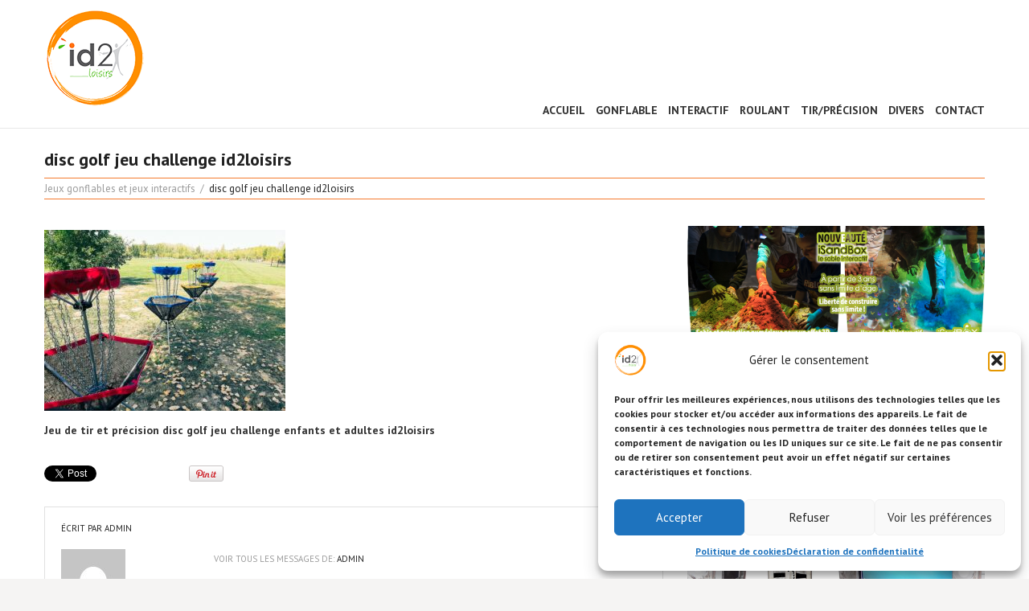

--- FILE ---
content_type: text/html; charset=UTF-8
request_url: https://www.id2loisirs.fr/portfolio-view/disc-golf/attachment/disc-golf-jeu-challenge-id2loisirs-19042022-2/
body_size: 28206
content:
<!DOCTYPE html>
<!--[if lt IE 7 ]><html class="ie ie6" lang="fr-FR"> <![endif]-->
<!--[if IE 7 ]><html class="ie ie7" lang="fr-FR"> <![endif]-->
<!--[if IE 8 ]><html class="ie ie8" lang="fr-FR"> <![endif]-->
<!--[if IE 9 ]><html class="ie ie9" lang="fr-FR"> <![endif]-->
<!--[if (gt IE 9)|!(IE)]><!--><html lang="fr-FR"> <!--<![endif]-->
<head>
	
	
	<meta charset="UTF-8" />
	<meta name="viewport" content="width=device-width, initial-scale=1.0">
	<link rel="profile" href="//gmpg.org/xfn/11" />
		<link rel="icon" href="https://www.id2loisirs.fr/wp-content/themes/theme48164/favicon.ico" type="image/x-icon" />
		<link rel="pingback" href="https://www.id2loisirs.fr/xmlrpc.php" />
	<link rel="alternate" type="application/rss+xml" title="Jeux animation activités loisirs ludiques" href="https://www.id2loisirs.fr/feed/" />
	<link rel="alternate" type="application/atom+xml" title="Jeux animation activités loisirs ludiques" href="https://www.id2loisirs.fr/feed/atom/" />
	<link rel="stylesheet" type="text/css" media="all" href="https://www.id2loisirs.fr/wp-content/themes/theme48164/bootstrap/css/bootstrap.css" />
	<link rel="stylesheet" type="text/css" media="all" href="https://www.id2loisirs.fr/wp-content/themes/theme48164/bootstrap/css/responsive.css" />
	<link rel="stylesheet" type="text/css" media="all" href="https://www.id2loisirs.fr/wp-content/themes/CherryFramework/css/camera.css" />
	<link rel="stylesheet" type="text/css" media="all" href="https://www.id2loisirs.fr/wp-content/themes/theme48164/style.css" />
	<meta name='robots' content='index, follow, max-image-preview:large, max-snippet:-1, max-video-preview:-1' />

	<!-- This site is optimized with the Yoast SEO Premium plugin v26.6 (Yoast SEO v26.6) - https://yoast.com/wordpress/plugins/seo/ -->
	<title>disc golf jeu challenge id2loisirs - Jeux animation activités loisirs ludiques</title>
	<meta name="description" content="disc golf jeu challenge id2loisirs - Jeux animation activités loisirs ludiques" />
	<link rel="canonical" href="https://www.id2loisirs.fr/portfolio-view/disc-golf/attachment/disc-golf-jeu-challenge-id2loisirs-19042022-2/" />
	<meta property="og:locale" content="fr_FR" />
	<meta property="og:type" content="article" />
	<meta property="og:title" content="disc golf jeu challenge id2loisirs - Jeux animation activités loisirs ludiques" />
	<meta property="og:description" content="disc golf jeu challenge id2loisirs - Jeux animation activités loisirs ludiques" />
	<meta property="og:url" content="https://www.id2loisirs.fr/portfolio-view/disc-golf/attachment/disc-golf-jeu-challenge-id2loisirs-19042022-2/" />
	<meta property="og:site_name" content="Jeux animation activités loisirs ludiques" />
	<meta property="article:publisher" content="https://www.facebook.com/ID2-Loisirs-107848920599075/" />
	<meta property="article:modified_time" content="2023-04-06T19:31:19+00:00" />
	<meta property="og:image" content="https://www.id2loisirs.fr/portfolio-view/disc-golf/attachment/disc-golf-jeu-challenge-id2loisirs-19042022-2" />
	<meta property="og:image:width" content="1200" />
	<meta property="og:image:height" content="900" />
	<meta property="og:image:type" content="image/jpeg" />
	<meta name="twitter:card" content="summary_large_image" />
	<script type="application/ld+json" class="yoast-schema-graph">{"@context":"https://schema.org","@graph":[{"@type":"WebPage","@id":"https://www.id2loisirs.fr/portfolio-view/disc-golf/attachment/disc-golf-jeu-challenge-id2loisirs-19042022-2/","url":"https://www.id2loisirs.fr/portfolio-view/disc-golf/attachment/disc-golf-jeu-challenge-id2loisirs-19042022-2/","name":"disc golf jeu challenge id2loisirs - Jeux animation activités loisirs ludiques","isPartOf":{"@id":"https://www.id2loisirs.fr/#website"},"primaryImageOfPage":{"@id":"https://www.id2loisirs.fr/portfolio-view/disc-golf/attachment/disc-golf-jeu-challenge-id2loisirs-19042022-2/#primaryimage"},"image":{"@id":"https://www.id2loisirs.fr/portfolio-view/disc-golf/attachment/disc-golf-jeu-challenge-id2loisirs-19042022-2/#primaryimage"},"thumbnailUrl":"https://www.id2loisirs.fr/wp-content/uploads/2016/06/disc-golf-jeu-challenge-id2loisirs-19042022-2.jpg","datePublished":"2022-04-19T07:44:28+00:00","dateModified":"2023-04-06T19:31:19+00:00","description":"disc golf jeu challenge id2loisirs - Jeux animation activités loisirs ludiques","breadcrumb":{"@id":"https://www.id2loisirs.fr/portfolio-view/disc-golf/attachment/disc-golf-jeu-challenge-id2loisirs-19042022-2/#breadcrumb"},"inLanguage":"fr-FR","potentialAction":[{"@type":"ReadAction","target":["https://www.id2loisirs.fr/portfolio-view/disc-golf/attachment/disc-golf-jeu-challenge-id2loisirs-19042022-2/"]}]},{"@type":"ImageObject","inLanguage":"fr-FR","@id":"https://www.id2loisirs.fr/portfolio-view/disc-golf/attachment/disc-golf-jeu-challenge-id2loisirs-19042022-2/#primaryimage","url":"https://www.id2loisirs.fr/wp-content/uploads/2016/06/disc-golf-jeu-challenge-id2loisirs-19042022-2.jpg","contentUrl":"https://www.id2loisirs.fr/wp-content/uploads/2016/06/disc-golf-jeu-challenge-id2loisirs-19042022-2.jpg","width":1200,"height":900,"caption":"Jeu de tir et précision disc golf jeu challenge enfants et adultes id2loisirs Toulouse France"},{"@type":"BreadcrumbList","@id":"https://www.id2loisirs.fr/portfolio-view/disc-golf/attachment/disc-golf-jeu-challenge-id2loisirs-19042022-2/#breadcrumb","itemListElement":[{"@type":"ListItem","position":1,"name":"Accueil","item":"https://www.id2loisirs.fr/"},{"@type":"ListItem","position":2,"name":"Disc golf","item":"https://www.id2loisirs.fr/portfolio-view/disc-golf/"},{"@type":"ListItem","position":3,"name":"disc golf jeu challenge id2loisirs"}]},{"@type":"WebSite","@id":"https://www.id2loisirs.fr/#website","url":"https://www.id2loisirs.fr/","name":"id2loisirs jeux animation activités gonflables, interactifs","description":"","publisher":{"@id":"https://www.id2loisirs.fr/#organization"},"alternateName":"ID2 LOISIRS","potentialAction":[{"@type":"SearchAction","target":{"@type":"EntryPoint","urlTemplate":"https://www.id2loisirs.fr/?s={search_term_string}"},"query-input":{"@type":"PropertyValueSpecification","valueRequired":true,"valueName":"search_term_string"}}],"inLanguage":"fr-FR"},{"@type":["Organization","Place","LocalBusiness"],"@id":"https://www.id2loisirs.fr/#organization","name":"id2loisirs jeux animation activités gonflables, interactifs","alternateName":"ID2 LOISIRS","url":"https://www.id2loisirs.fr/","logo":{"@id":"https://www.id2loisirs.fr/portfolio-view/disc-golf/attachment/disc-golf-jeu-challenge-id2loisirs-19042022-2/#local-main-organization-logo"},"image":{"@id":"https://www.id2loisirs.fr/portfolio-view/disc-golf/attachment/disc-golf-jeu-challenge-id2loisirs-19042022-2/#local-main-organization-logo"},"sameAs":["https://www.facebook.com/ID2-Loisirs-107848920599075/","https://www.instagram.com/id2loisirs/"],"address":{"@id":"https://www.id2loisirs.fr/portfolio-view/disc-golf/attachment/disc-golf-jeu-challenge-id2loisirs-19042022-2/#local-main-place-address"},"geo":{"@type":"GeoCoordinates","latitude":"43.5588874","longitude":"1.1747435"},"telephone":["06 09 39 56 95"],"contactPoint":{"@type":"ContactPoint","telephone":"06 09 39 56 95","email":"contact@id2loisirs.fr"},"openingHoursSpecification":[{"@type":"OpeningHoursSpecification","dayOfWeek":["Monday","Tuesday","Wednesday","Thursday","Friday"],"opens":"09:00","closes":"19:00"},{"@type":"OpeningHoursSpecification","dayOfWeek":["Saturday","Sunday"],"opens":"00:00","closes":"00:00"}],"email":"contact@id2loisirs.fr"},{"@type":"PostalAddress","@id":"https://www.id2loisirs.fr/portfolio-view/disc-golf/attachment/disc-golf-jeu-challenge-id2loisirs-19042022-2/#local-main-place-address","streetAddress":"2 bis Avenue de Gascogne","addressLocality":"Fontenilles","postalCode":"31470","addressRegion":"France","addressCountry":"FR"},{"@type":"ImageObject","inLanguage":"fr-FR","@id":"https://www.id2loisirs.fr/portfolio-view/disc-golf/attachment/disc-golf-jeu-challenge-id2loisirs-19042022-2/#local-main-organization-logo","url":"https://www.id2loisirs.fr/wp-content/uploads/2022/02/logo-id2loisirs-.png","contentUrl":"https://www.id2loisirs.fr/wp-content/uploads/2022/02/logo-id2loisirs-.png","width":200,"height":200,"caption":"id2loisirs jeux animation activités gonflables, interactifs"}]}</script>
	<meta name="geo.placename" content="Fontenilles" />
	<meta name="geo.position" content="43.5588874;1.1747435" />
	<meta name="geo.region" content="France" />
	<!-- / Yoast SEO Premium plugin. -->


<link rel='dns-prefetch' href='//maps.googleapis.com' />
<link rel='dns-prefetch' href='//www.googletagmanager.com' />
<link rel='dns-prefetch' href='//netdna.bootstrapcdn.com' />
<link rel='dns-prefetch' href='//fonts.googleapis.com' />
<link rel="alternate" type="application/rss+xml" title="Jeux animation activités loisirs ludiques &raquo; Flux" href="https://www.id2loisirs.fr/feed/" />
<link rel="alternate" title="oEmbed (JSON)" type="application/json+oembed" href="https://www.id2loisirs.fr/wp-json/oembed/1.0/embed?url=https%3A%2F%2Fwww.id2loisirs.fr%2Fportfolio-view%2Fdisc-golf%2Fattachment%2Fdisc-golf-jeu-challenge-id2loisirs-19042022-2%2F" />
<link rel="alternate" title="oEmbed (XML)" type="text/xml+oembed" href="https://www.id2loisirs.fr/wp-json/oembed/1.0/embed?url=https%3A%2F%2Fwww.id2loisirs.fr%2Fportfolio-view%2Fdisc-golf%2Fattachment%2Fdisc-golf-jeu-challenge-id2loisirs-19042022-2%2F&#038;format=xml" />
<style id='wp-img-auto-sizes-contain-inline-css' type='text/css'>
img:is([sizes=auto i],[sizes^="auto," i]){contain-intrinsic-size:3000px 1500px}
/*# sourceURL=wp-img-auto-sizes-contain-inline-css */
</style>
<link rel='stylesheet' id='flexslider-css' href='https://www.id2loisirs.fr/wp-content/plugins/cherry-plugin/lib/js/FlexSlider/flexslider.css?ver=2.2.0' type='text/css' media='all' />
<link rel='stylesheet' id='owl-carousel-css' href='https://www.id2loisirs.fr/wp-content/plugins/cherry-plugin/lib/js/owl-carousel/owl.carousel.css?ver=1.24' type='text/css' media='all' />
<link rel='stylesheet' id='owl-theme-css' href='https://www.id2loisirs.fr/wp-content/plugins/cherry-plugin/lib/js/owl-carousel/owl.theme.css?ver=1.24' type='text/css' media='all' />
<link rel='stylesheet' id='font-awesome-css' href='//netdna.bootstrapcdn.com/font-awesome/3.2.1/css/font-awesome.css?ver=3.2.1' type='text/css' media='all' />
<link rel='stylesheet' id='cherry-plugin-css' href='https://www.id2loisirs.fr/wp-content/plugins/cherry-plugin/includes/css/cherry-plugin.css?ver=1.2.7' type='text/css' media='all' />
<style id='wp-emoji-styles-inline-css' type='text/css'>

	img.wp-smiley, img.emoji {
		display: inline !important;
		border: none !important;
		box-shadow: none !important;
		height: 1em !important;
		width: 1em !important;
		margin: 0 0.07em !important;
		vertical-align: -0.1em !important;
		background: none !important;
		padding: 0 !important;
	}
/*# sourceURL=wp-emoji-styles-inline-css */
</style>
<style id='wp-block-library-inline-css' type='text/css'>
:root{--wp-block-synced-color:#7a00df;--wp-block-synced-color--rgb:122,0,223;--wp-bound-block-color:var(--wp-block-synced-color);--wp-editor-canvas-background:#ddd;--wp-admin-theme-color:#007cba;--wp-admin-theme-color--rgb:0,124,186;--wp-admin-theme-color-darker-10:#006ba1;--wp-admin-theme-color-darker-10--rgb:0,107,160.5;--wp-admin-theme-color-darker-20:#005a87;--wp-admin-theme-color-darker-20--rgb:0,90,135;--wp-admin-border-width-focus:2px}@media (min-resolution:192dpi){:root{--wp-admin-border-width-focus:1.5px}}.wp-element-button{cursor:pointer}:root .has-very-light-gray-background-color{background-color:#eee}:root .has-very-dark-gray-background-color{background-color:#313131}:root .has-very-light-gray-color{color:#eee}:root .has-very-dark-gray-color{color:#313131}:root .has-vivid-green-cyan-to-vivid-cyan-blue-gradient-background{background:linear-gradient(135deg,#00d084,#0693e3)}:root .has-purple-crush-gradient-background{background:linear-gradient(135deg,#34e2e4,#4721fb 50%,#ab1dfe)}:root .has-hazy-dawn-gradient-background{background:linear-gradient(135deg,#faaca8,#dad0ec)}:root .has-subdued-olive-gradient-background{background:linear-gradient(135deg,#fafae1,#67a671)}:root .has-atomic-cream-gradient-background{background:linear-gradient(135deg,#fdd79a,#004a59)}:root .has-nightshade-gradient-background{background:linear-gradient(135deg,#330968,#31cdcf)}:root .has-midnight-gradient-background{background:linear-gradient(135deg,#020381,#2874fc)}:root{--wp--preset--font-size--normal:16px;--wp--preset--font-size--huge:42px}.has-regular-font-size{font-size:1em}.has-larger-font-size{font-size:2.625em}.has-normal-font-size{font-size:var(--wp--preset--font-size--normal)}.has-huge-font-size{font-size:var(--wp--preset--font-size--huge)}.has-text-align-center{text-align:center}.has-text-align-left{text-align:left}.has-text-align-right{text-align:right}.has-fit-text{white-space:nowrap!important}#end-resizable-editor-section{display:none}.aligncenter{clear:both}.items-justified-left{justify-content:flex-start}.items-justified-center{justify-content:center}.items-justified-right{justify-content:flex-end}.items-justified-space-between{justify-content:space-between}.screen-reader-text{border:0;clip-path:inset(50%);height:1px;margin:-1px;overflow:hidden;padding:0;position:absolute;width:1px;word-wrap:normal!important}.screen-reader-text:focus{background-color:#ddd;clip-path:none;color:#444;display:block;font-size:1em;height:auto;left:5px;line-height:normal;padding:15px 23px 14px;text-decoration:none;top:5px;width:auto;z-index:100000}html :where(.has-border-color){border-style:solid}html :where([style*=border-top-color]){border-top-style:solid}html :where([style*=border-right-color]){border-right-style:solid}html :where([style*=border-bottom-color]){border-bottom-style:solid}html :where([style*=border-left-color]){border-left-style:solid}html :where([style*=border-width]){border-style:solid}html :where([style*=border-top-width]){border-top-style:solid}html :where([style*=border-right-width]){border-right-style:solid}html :where([style*=border-bottom-width]){border-bottom-style:solid}html :where([style*=border-left-width]){border-left-style:solid}html :where(img[class*=wp-image-]){height:auto;max-width:100%}:where(figure){margin:0 0 1em}html :where(.is-position-sticky){--wp-admin--admin-bar--position-offset:var(--wp-admin--admin-bar--height,0px)}@media screen and (max-width:600px){html :where(.is-position-sticky){--wp-admin--admin-bar--position-offset:0px}}
/*wp_block_styles_on_demand_placeholder:696e496263a6f*/
/*# sourceURL=wp-block-library-inline-css */
</style>
<style id='classic-theme-styles-inline-css' type='text/css'>
/*! This file is auto-generated */
.wp-block-button__link{color:#fff;background-color:#32373c;border-radius:9999px;box-shadow:none;text-decoration:none;padding:calc(.667em + 2px) calc(1.333em + 2px);font-size:1.125em}.wp-block-file__button{background:#32373c;color:#fff;text-decoration:none}
/*# sourceURL=/wp-includes/css/classic-themes.min.css */
</style>
<link rel='stylesheet' id='contact-form-7-css' href='https://www.id2loisirs.fr/wp-content/plugins/contact-form-7/includes/css/styles.css?ver=6.1.4' type='text/css' media='all' />
<link rel='stylesheet' id='menu-image-css' href='https://www.id2loisirs.fr/wp-content/plugins/menu-image/includes/css/menu-image.css?ver=3.13' type='text/css' media='all' />
<link rel='stylesheet' id='dashicons-css' href='https://www.id2loisirs.fr/wp-includes/css/dashicons.min.css?ver=6.9' type='text/css' media='all' />
<link rel='stylesheet' id='visual-form-builder-css-css' href='https://www.id2loisirs.fr/wp-content/plugins/visual-form-builder/public/assets/css/visual-form-builder.min.css?ver=2014.04.12' type='text/css' media='all' />
<link rel='stylesheet' id='vfb-jqueryui-css-css' href='https://www.id2loisirs.fr/wp-content/plugins/visual-form-builder/public/assets/css/smoothness/jquery-ui-1.10.3.min.css?ver=2013.12.03' type='text/css' media='all' />
<link rel='stylesheet' id='cmplz-general-css' href='https://www.id2loisirs.fr/wp-content/plugins/complianz-gdpr/assets/css/cookieblocker.min.css?ver=1766065066' type='text/css' media='all' />
<link rel='stylesheet' id='megamenu-css' href='https://www.id2loisirs.fr/wp-content/uploads/maxmegamenu/style.css?ver=8154f6' type='text/css' media='all' />
<link rel='stylesheet' id='theme48164-css' href='https://www.id2loisirs.fr/wp-content/themes/theme48164/main-style.css' type='text/css' media='all' />
<link rel='stylesheet' id='magnific-popup-css' href='https://www.id2loisirs.fr/wp-content/themes/CherryFramework/css/magnific-popup.css?ver=0.9.3' type='text/css' media='all' />
<link rel='stylesheet' id='mm-compiled-options-mobmenu-css' href='https://www.id2loisirs.fr/wp-content/uploads/dynamic-mobmenu.css?ver=2.8.8-137' type='text/css' media='all' />
<link rel='stylesheet' id='mm-google-webfont-dosis-css' href='//fonts.googleapis.com/css?family=Dosis%3Ainherit%2C400&#038;subset=latin%2Clatin-ext&#038;ver=6.9' type='text/css' media='all' />
<link rel='stylesheet' id='options_typography_PT+Sans-css' href='//fonts.googleapis.com/css?family=PT+Sans&#038;subset=latin' type='text/css' media='all' />
<link rel='stylesheet' id='cyclone-template-style-dark-0-css' href='https://www.id2loisirs.fr/wp-content/plugins/cyclone-slider-2/templates/dark/style.css?ver=3.2.0' type='text/css' media='all' />
<link rel='stylesheet' id='cyclone-template-style-default-0-css' href='https://www.id2loisirs.fr/wp-content/plugins/cyclone-slider-2/templates/default/style.css?ver=3.2.0' type='text/css' media='all' />
<link rel='stylesheet' id='cyclone-template-style-standard-0-css' href='https://www.id2loisirs.fr/wp-content/plugins/cyclone-slider-2/templates/standard/style.css?ver=3.2.0' type='text/css' media='all' />
<link rel='stylesheet' id='cyclone-template-style-thumbnails-0-css' href='https://www.id2loisirs.fr/wp-content/plugins/cyclone-slider-2/templates/thumbnails/style.css?ver=3.2.0' type='text/css' media='all' />
<link rel='stylesheet' id='cssmobmenu-icons-css' href='https://www.id2loisirs.fr/wp-content/plugins/mobile-menu/includes/css/mobmenu-icons.css?ver=6.9' type='text/css' media='all' />
<link rel='stylesheet' id='cssmobmenu-css' href='https://www.id2loisirs.fr/wp-content/plugins/mobile-menu/includes/css/mobmenu.css?ver=2.8.8' type='text/css' media='all' />
<link rel='stylesheet' id='mpce-theme-css' href='https://www.id2loisirs.fr/wp-content/plugins/motopress-content-editor-lite/includes/css/theme.min.css?ver=3.0.7' type='text/css' media='all' />
<style id='mpce-theme-inline-css' type='text/css'>
.mp-row-fixed-width {max-width:1170px;}
/*# sourceURL=mpce-theme-inline-css */
</style>
<link rel='stylesheet' id='mpce-bootstrap-grid-css' href='https://www.id2loisirs.fr/wp-content/plugins/motopress-content-editor-lite/bootstrap/bootstrap-grid.min.css?ver=3.0.7' type='text/css' media='all' />
<script type="text/javascript" src="https://www.id2loisirs.fr/wp-content/themes/CherryFramework/js/jquery-1.7.2.min.js?ver=1.7.2" id="jquery-js"></script>
<script type="text/javascript" src="https://www.id2loisirs.fr/wp-content/plugins/cherry-plugin/lib/js/jquery.easing.1.3.js?ver=1.3" id="easing-js"></script>
<script type="text/javascript" src="https://www.id2loisirs.fr/wp-content/plugins/cherry-plugin/lib/js/elasti-carousel/jquery.elastislide.js?ver=1.2.7" id="elastislide-js"></script>
<script type="text/javascript" src="//maps.googleapis.com/maps/api/js?v=3.exp&amp;sensor=false&amp;ver=6.9" id="googlemapapis-js"></script>
<script type="text/javascript" src="https://www.id2loisirs.fr/wp-content/themes/CherryFramework/js/jquery-migrate-1.2.1.min.js?ver=1.2.1" id="migrate-js"></script>
<script type="text/javascript" src="https://www.id2loisirs.fr/wp-content/themes/CherryFramework/js/modernizr.js?ver=2.0.6" id="modernizr-js"></script>
<script type="text/javascript" src="https://www.id2loisirs.fr/wp-content/themes/CherryFramework/js/jflickrfeed.js?ver=1.0" id="jflickrfeed-js"></script>
<script type="text/javascript" src="https://www.id2loisirs.fr/wp-content/themes/CherryFramework/js/custom.js?ver=1.0" id="custom-js"></script>
<script type="text/javascript" src="https://www.id2loisirs.fr/wp-content/themes/CherryFramework/bootstrap/js/bootstrap.min.js?ver=2.3.0" id="bootstrap-js"></script>

<!-- Extrait de code de la balise Google (gtag.js) ajouté par Site Kit -->
<!-- Extrait Google Analytics ajouté par Site Kit -->
<script type="text/javascript" src="https://www.googletagmanager.com/gtag/js?id=GT-MQPJ3QK8" id="google_gtagjs-js" async></script>
<script type="text/javascript" id="google_gtagjs-js-after">
/* <![CDATA[ */
window.dataLayer = window.dataLayer || [];function gtag(){dataLayer.push(arguments);}
gtag("set","linker",{"domains":["www.id2loisirs.fr"]});
gtag("js", new Date());
gtag("set", "developer_id.dZTNiMT", true);
gtag("config", "GT-MQPJ3QK8");
 window._googlesitekit = window._googlesitekit || {}; window._googlesitekit.throttledEvents = []; window._googlesitekit.gtagEvent = (name, data) => { var key = JSON.stringify( { name, data } ); if ( !! window._googlesitekit.throttledEvents[ key ] ) { return; } window._googlesitekit.throttledEvents[ key ] = true; setTimeout( () => { delete window._googlesitekit.throttledEvents[ key ]; }, 5 ); gtag( "event", name, { ...data, event_source: "site-kit" } ); }; 
//# sourceURL=google_gtagjs-js-after
/* ]]> */
</script>
<script type="text/javascript" src="https://www.id2loisirs.fr/wp-content/plugins/mobile-menu/includes/js/mobmenu.js?ver=2.8.8" id="mobmenujs-js"></script>
<link rel="https://api.w.org/" href="https://www.id2loisirs.fr/wp-json/" /><link rel="alternate" title="JSON" type="application/json" href="https://www.id2loisirs.fr/wp-json/wp/v2/media/13198" /><link rel="EditURI" type="application/rsd+xml" title="RSD" href="https://www.id2loisirs.fr/xmlrpc.php?rsd" />
<meta name="generator" content="WordPress 6.9" />
<link rel='shortlink' href='https://www.id2loisirs.fr/?p=13198' />
<meta name="generator" content="Site Kit by Google 1.168.0" /><meta name="ti-site-data" content="[base64]" />			<style>.cmplz-hidden {
					display: none !important;
				}</style><!-- Analytics by WP Statistics - https://wp-statistics.com -->
<script>
 var system_folder = 'https://www.id2loisirs.fr/wp-content/themes/CherryFramework/admin/data_management/',
	 CHILD_URL ='https://www.id2loisirs.fr/wp-content/themes/theme48164',
	 PARENT_URL = 'https://www.id2loisirs.fr/wp-content/themes/CherryFramework', 
	 CURRENT_THEME = 'theme48164'</script>
<style type='text/css'>
body { background-color:#f5f4f3 }
.header { background-color:#ffffff }

</style>
<style type='text/css'>
h1 { font: bold 25px/30px PT Sans, sans-serif;  color:#212121; }
h2 { font: bold 22px/26px PT Sans, sans-serif;  color:#212121; }
h3 { font: bold 20px/24px PT Sans, sans-serif;  color:#212121; }
h4 { font: bold 17px/20px PT Sans, sans-serif;  color:#212121; }
h5 { font: bold 15px/18px PT Sans, sans-serif;  color:#212121; }
h6 { font: bold 13px/16px PT Sans, sans-serif;  color:#212121; }
body { font-weight: bold;}
.logo_h__txt, .logo_link { font: bold 40px/48px PT Sans, sans-serif;  color:#ffffff; }
.sf-menu > li > a { font: normal 12px/14px PT Sans, sans-serif;  color:#d1d1d1; }
.nav.footer-nav a { font: normal 10px/12px Arial, Helvetica, sans-serif;  color:#9b9b9b; }
</style>
<link rel="icon" href="https://www.id2loisirs.fr/wp-content/uploads/2022/02/cropped-logo-id2loisirs-activites-ludiques-et-sportives-32x32.png" sizes="32x32" />
<link rel="icon" href="https://www.id2loisirs.fr/wp-content/uploads/2022/02/cropped-logo-id2loisirs-activites-ludiques-et-sportives-192x192.png" sizes="192x192" />
<link rel="apple-touch-icon" href="https://www.id2loisirs.fr/wp-content/uploads/2022/02/cropped-logo-id2loisirs-activites-ludiques-et-sportives-180x180.png" />
<meta name="msapplication-TileImage" content="https://www.id2loisirs.fr/wp-content/uploads/2022/02/cropped-logo-id2loisirs-activites-ludiques-et-sportives-270x270.png" />
<style id='mm-mobmenu'>@media (-webkit-min-device-pixel-ratio: 2), (min-resolution: 192dpi) {

	.mob-menu-logo-holder .mob-retina-logo {
		display: inline-block;
	}
	.mob-standard-logo {
		display: none!important;
	}
}

@media screen and ( min-width: 782px ){
		body.admin-bar .mobmenu, body.admin-bar .mobmenu-panel, .show-nav-left.admin-bar .mobmenu-overlay, .show-nav-right.admin-bar .mobmenu-overlay {
			top: 32px!important;
		}
				body.admin-bar .mobmenu-search-holder {
				top: 82px!important;
		}
}

@media screen and ( max-width: 782px ){
	body.admin-bar .mobmenu, body.admin-bar .mobmenu-panel, .show-nav-left.admin-bar .mobmenu-overlay, .show-nav-right.admin-bar .mobmenu-overlay {
		top: 46px!important;
	}

	body.admin-bar .mob-menu-header-banner {
		top: 0px!important;
	}
		body.admin-bar .mobmenu-search-holder {
		top: 96px!important;
	}
	body.admin-bar  .mob-menu-slideout .mobmenu-search-holder {
		top: 50px!important;
	}

}

@media screen and ( max-width: 479px ) {
	.mob-menu-overlay .mobmenu-content {
		padding-top: 5%;
	}
}

@media screen and ( max-width: 782px ) {
	.mob-menu-overlay .mobmenu-content {
		padding-top: 10%;
	}
}


@media only screen and (min-width:1025px){
	.mob_menu, .mobmenu-panel, .mobmenu, .mobmenu-cart-panel, .mobmenu-footer-menu-holder, .mobmenu-right-panel, .mobmenu-left-panel  {
		display: none!important;
	}
}

@media only screen and (max-width:1024px) {

			
	.mobmenur-container i {
		color: #FFF;
	}
	.mobmenul-container i {
		color: #FFF;
	}
	.mobmenul-container img {
		max-height:  40px;
		float: left;
	}
	.mobmenur-container img {
		max-height:  40px;
		float: right;
	}
	.mob-expand-submenu i {
		font-size: 25px;
	}
	#mobmenuleft li a , #mobmenuleft li a:visited, .mobmenu-content h2, .mobmenu-content h3, .show-nav-left .mob-menu-copyright, .show-nav-left .mob-expand-submenu i {
		color: #666;

	}
	.mob-cancel-button {
		font-size: 30px!important;
	}

	/* 3rd Level Left Menu Items Background color on Hover*/
	.mobmenu-content #mobmenuleft .sub-menu  .sub-menu li a:hover {
		color: #ccc;
	}
	/* 3rd Level Left Menu Items Background color on Hover*/
	.mobmenu-content #mobmenuleft .sub-menu .sub-menu li:hover {
		background-color: #666;
	}
	.mobmenu-content #mobmenuleft li:hover, .mobmenu-content #mobmenuright li:hover  {
		background-color: #666;
	}
	.mobmenu-content #mobmenuright li:hover  {
		background-color: #666 ;
	}
	/* 3rd Level Right Menu Items Background color on Hover*/
	.mobmenu-content #mobmenuright .sub-menu .sub-menu li:hover {
		background-color: #666;
	}
	/* 3rd Level Right Menu Items Background color on Hover*/
	.mobmenu-content #mobmenuright .sub-menu  .sub-menu li a:hover {
		color: #ccc;
	}

		.mobmenu-content #mobmenuleft .sub-menu {
		background-color: rgba(129,215,66,0.66) ;
		margin: 0;
		color: #fff ;
		width: 100%;
		position: initial;
		height: 100%;
	}
	.mob-menu-left-bg-holder {
				opacity: 1;
		background-attachment: fixed ;
		background-position: center top ;
		-webkit-background-size:  cover;
		-moz-background-size: cover;
		background-size: cover;
	}
	.mob-menu-right-bg-holder { 
				opacity: 1;
		background-attachment: fixed ;
		background-position: center top ;
		-webkit-background-size: cover;
		-moz-background-size: cover;
		background-size:  cover;
	}
		.mobmenu-content #mobmenuleft .sub-menu a {
		color: #fff ;
	}
	.mobmenu-content #mobmenuright .sub-menu  a {
		color: #fff ;
	}
	.mobmenu-content #mobmenuright .sub-menu .sub-menu {
		background-color: inherit;
	}
	.mobmenu-content #mobmenuright .sub-menu {
		background-color: #3a3a3a ;
		margin: 0;
		color: #fff ;
		position: initial;
		width: 100%;
	}
	#mobmenuleft li:hover a, #mobmenuleft li:hover i {
		color: #FFF;
	}
	#mobmenuright li a , #mobmenuright li a:visited, .show-nav-right .mob-menu-copyright, .show-nav-right .mob-expand-submenu i {
		color: #666 ;
	}
	#mobmenuright li a:hover {
		color: #FFF ;
	}
	.mobmenul-container {
		top: 10px;
		margin-left: 5px;
		margin-top: 0px;
		height: 50px;
		float: left;
	}
	.mobmenur-container {
		top: 10px;
		margin-right: 5px;
		margin-top: 0px;
	}
		.mob-menu-logo-holder {
		margin-top:   0px;
		text-align:   center;
		margin-left:  0;
		margin-right: 0;
		height:       50px;
			}
	.mob-menu-header-holder {
		width:  100% ;
		background-color: #81d742 ;
		height: 50px ;
		position:fixed;
	}
	body.mob-menu-overlay, body.mob-menu-slideout, body.mob-menu-slideout-over, body.mob-menu-slideout-top {
		padding-top: 50px;
	}
		.mobmenul-container, .mobmenur-container{
		position: absolute; 
	}
	.mobmenu-left-panel {
		background-color:#81d742;;
		width:  270px;  
	}
	.mobmenu-right-panel {
		background-color:#F7F7F7;		width:  270px; 
	}
	.show-nav-left .mobmenu-overlay, .show-nav-right .mobmenu-overlay, .show-mob-menu-search .mobmenu-overlay  {
		background: #81d742;
	}
	.mob-menu-slideout-top .mobmenu-overlay {
		display:none!important;
	}
	.mob-menu-slideout.show-nav-left .mobmenu-push-wrap, .mob-menu-slideout.show-nav-left .mob-menu-header-holder {
		-webkit-transform: translateX(270px);
		-moz-transform: translateX(270px);
		-ms-transform: translateX(270px);
		-o-transform: translateX(270px);
		transform: translateX(270px);
	}
	.mob-menu-slideout.show-nav-right .mobmenu-push-wrap, .mob-menu-slideout.show-nav-right .mob-menu-header-holder {
		-webkit-transform: translateX(-270px);
		-moz-transform: translateX(-270px);
		-ms-transform: translateX(-270px);
		-o-transform: translateX(-270px);
		transform: translateX(-270px);
	}
	.mob-menu-slideout-top .mobmenu-panel {
		width:  100%;
		height: 100%;
		z-index: 1;
		position: fixed;
		left: 0px;
		top: 0px;
		max-height: 100%;
		-webkit-transform: translateY(-100%);
		-moz-transform: translateY(-100%);
		-ms-transform: translateY(-100%);
		-o-transform: translateY(-100%);
		transform: translateY(-100%);
	}
	.mob-menu-slideout-top.show-nav-left .show-panel, .mob-menu-slideout-top.show-nav-right .show-panel  {
		-webkit-transform: translateY(0px);
		-moz-transform: translateY(0px);
		-ms-transform: translateY(0px);
		-o-transform: translateY(0px);
		transform: translateY(0px);
		z-index: 300000;
	}
	.mob-menu-slideout-over.show-nav-left .mobmenu-left-panel {
		overflow: hidden;
	}
	.show-nav-left .mobmenu-panel.show-panel , .show-nav-right .mobmenu-panel.show-panel {
		z-index: 300000;
	}
	/* Hides everything pushed outside of it */
	.mob-menu-slideout .mobmenu-panel, .mob-menu-slideout-over .mobmenu-panel, .mob-menu-slideout .mobmenu-cart-panel, .mob-menu-slideout-over .mobmenu-cart-panel {
		position: fixed;
		top: 0;
		height: 100%;
		overflow-y: auto;
		overflow-x: auto;
		z-index: 10000;
		opacity: 1;
	}
	/*End of Mobmenu Slide Over */
	.mobmenu .headertext { 
		color: #FFF ;
		text-decoration: none;
	}
	.headertext span {
		position: initial;
		line-height: 50px;
	}
	.mobmenu-search-holder {
		top: 50px;
	}
	/*Premium options  */
	
	/* Mobile Menu Frontend CSS Style*/
	body.mob-menu-overlay, body.mob-menu-slideout, body.mob-menu-slideout-over, body.mob-menu-slideout-top  {
		overflow-x: hidden;
	}
	
	.mobmenu-left-panel li a, .leftmbottom, .leftmtop{
		padding-left: 10%;
		padding-right: 10%;
	}
	.mobmenu-content li > .sub-menu li {
		padding-left: calc(10*1%);
	}

	.mobmenu-right-panel li, .rightmbottom, .rightmtop{
		padding-left: 10%;
		padding-right: 10%;
	}
	.mobmenul-container i {
		line-height: 30px;
		font-size: 30px;
		float: left;
	}
	.mobmenul-container svg {
			width: 30px;
	        margin-right: .2em;
	        margin-left: .2em;
			padding-top: 2px;
			float:left;
	}
	.show-panel svg.mob-cancel-button {
		width: 30px;
		padding: 4px;
        margin: 6px;
	}
	

	.left-menu-icon-text {
		float: left;
		line-height: 30px;
		color: #222;
	}
	.mobmenu-left-panel .mobmenu-display-name {
		color: #666;
	}
	.right-menu-icon-text {
		float: right;
		line-height: 30px;
		color: #222;
	}
	.mobmenur-container i {
		line-height: 30px;
		font-size: 30px;
		float: right;
	}
	.mobmenur-container svg {
			width: 30px;
	        margin-right: .2em;
	        margin-left: .2em;
			padding-top: 2px;
			float: left;
	}
	.nav, .main-navigation, .genesis-nav-menu, #main-header, #et-top-navigation, .site-header, .site-branding, .ast-mobile-menu-buttons, .storefront-handheld-footer-bar, .hide {
		display: none!important;
	}
	
	.mob-standard-logo {
		display: inline-block;
		height:50px!important;	}
	.mob-retina-logo {
		height:50px!important;	}
	.mobmenu-content #mobmenuleft > li > a:hover {
		background-color: #666;
	}

	.mobmenu-content #mobmenuright > li > a:hover {
		background-color: #666;
	}
	.mobmenu-left-panel .mob-cancel-button {
		color: #666;
	}
	.mobmenu-right-panel .mob-cancel-button {
		color: #666;
	}	
	
}


.mob-menu-logo-holder > .headertext span,.mobmenu input.mob-menu-search-field {
	font-family:Dosis;
	font-size:20px;
	font-weight:inherit;
	font-style:normal;
	letter-spacing:normal;
	text-transform:none;
}

.left-menu-icon-text {
	font-family:Dosis;
	font-size:inherit;
	font-weight:inherit;
	font-style:normal;
	line-height:1.5em;
	letter-spacing:normal;
	text-transform:none;
}

#mobmenuleft .mob-expand-submenu,#mobmenuleft > .widgettitle,#mobmenuleft li a,#mobmenuleft li a:visited,#mobmenuleft .mobmenu-content h2,#mobmenuleft .mobmenu-content h3,.mobmenu-left-panel .mobmenu-display-name, .mobmenu-content .mobmenu-tabs-header li {
	font-family:Dosis;
	font-size:inherit;
	font-weight:inherit;
	font-style:normal;
	line-height:1.5em;
	letter-spacing:normal;
	text-transform:none;
}

.right-menu-icon-text {
	font-family:Dosis;
	font-size:inherit;
	font-weight:inherit;
	font-style:normal;
	line-height:1.5em;
	letter-spacing:normal;
	text-transform:none;
}

#mobmenuright li a,#mobmenuright li a:visited,#mobmenuright .mobmenu-content h2,#mobmenuright .mobmenu-content h3,.mobmenu-left-panel .mobmenu-display-name {
	font-family:Dosis;
	font-size:inherit;
	font-weight:inherit;
	font-style:normal;
	line-height:1.5em;
	letter-spacing:normal;
	text-transform:none;
}

</style><style type="text/css">/** Mega Menu CSS: fs **/</style>
		<!--[if lt IE 9]>
		<div id="ie7-alert" style="width: 100%; text-align:center;">
			<img src="https://tmbhtest.com/images/ie7.jpg" alt="Upgrade IE 8" width="640" height="344" border="0" usemap="#Map" />
			<map name="Map" id="Map"><area shape="rect" coords="496,201,604,329" href="http://www.microsoft.com/windows/internet-explorer/default.aspx" target="_blank" alt="Download Interent Explorer" /><area shape="rect" coords="380,201,488,329" href="http://www.apple.com/safari/download/" target="_blank" alt="Download Apple Safari" /><area shape="rect" coords="268,202,376,330" href="http://www.opera.com/download/" target="_blank" alt="Download Opera" /><area shape="rect" coords="155,202,263,330" href="http://www.mozilla.com/" target="_blank" alt="Download Firefox" /><area shape="rect" coords="35,201,143,329" href="http://www.google.com/chrome" target="_blank" alt="Download Google Chrome" />
			</map>
		</div>
	<![endif]-->
	<!--[if gte IE 9]><!-->
		<script src="https://www.id2loisirs.fr/wp-content/themes/CherryFramework/js/jquery.mobile.customized.min.js" type="text/javascript"></script>
		<script type="text/javascript">
			jQuery(function(){
				jQuery('.sf-menu').mobileMenu({defaultText: "Accédez à ..."});
			});
		</script>
	<!--<![endif]-->
	<script type="text/javascript">
		// Init navigation menu
		jQuery(function(){
		// main navigation init
			jQuery('ul.sf-menu').superfish({
				delay: 5000, // the delay in milliseconds that the mouse can remain outside a sub-menu without it closing
				animation: {
					opacity: "show",
					height: "show"
				}, // used to animate the sub-menu open
				speed: "slow", // animation speed
				autoArrows: false, // generation of arrow mark-up (for submenu)
				disableHI: true // to disable hoverIntent detection
			});

		//Zoom fix
		//IPad/IPhone
			var viewportmeta = document.querySelector && document.querySelector('meta[name="viewport"]'),
				ua = navigator.userAgent,
				gestureStart = function () {
					viewportmeta.content = "width=device-width, minimum-scale=0.25, maximum-scale=1.6, initial-scale=1.0";
				},
				scaleFix = function () {
					if (viewportmeta && /iPhone|iPad/.test(ua) && !/Opera Mini/.test(ua)) {
						viewportmeta.content = "width=device-width, minimum-scale=1.0, maximum-scale=1.0";
						document.addEventListener("gesturestart", gestureStart, false);
					}
				};
			scaleFix();
		})
	</script>
	<!-- stick up menu -->
	<script type="text/javascript">
		jQuery(document).ready(function(){
			if(!device.mobile() && !device.tablet()){
				jQuery('.header .nav__primary').tmStickUp({
					correctionSelector: jQuery('#wpadminbar')
				,	listenSelector: jQuery('.listenSelector')
				,	active: true				,	pseudo: true				});
			}
		})
	</script>
</head>

<body data-rsssl=1 class="attachment wp-singular attachment-template-default single single-attachment postid-13198 attachmentid-13198 attachment-jpeg wp-theme-CherryFramework wp-child-theme-theme48164 mob-menu-slideout-over">
	<div id="motopress-main" class="main-holder">
		<!--Begin #motopress-main-->
		<header class="motopress-wrapper header">
			<div class="container">
				<div class="row">
					<div class="span12" data-motopress-wrapper-file="wrapper/wrapper-header.php" data-motopress-wrapper-type="header" data-motopress-id="696e49626b989">
						<div class="row">
	<div class="span6" data-motopress-type="static" data-motopress-static-file="static/static-logo.php">
		<!-- BEGIN LOGO -->
<div class="logo pull-left">
									<a href="https://www.id2loisirs.fr/" class="logo_h logo_h__img"><img src="https://www.id2loisirs.fr/wp-content/uploads/2022/02/logo-id2loisirs-activites-ludiques-et-sportives.png" alt="Jeux animation activités loisirs ludiques" title=""></a>
				</div>
<!-- END LOGO -->	</div>
	<div class="span6" data-motopress-type="static" data-motopress-static-file="static/static-nav.php">
		<!-- BEGIN MAIN NAVIGATION -->
<nav class="nav nav__primary clearfix">
<ul id="topnav" class="sf-menu"><li id="menu-item-13968" class="menu-item menu-item-type-post_type menu-item-object-page menu-item-home menu-item-has-children"><a href="https://www.id2loisirs.fr/">Accueil</a>
<ul class="sub-menu">
	<li id="menu-item-13971" class="menu-item menu-item-type-post_type menu-item-object-page"><a href="https://www.id2loisirs.fr/presentation/">Présentation</a></li>
	<li id="menu-item-13980" class="menu-item menu-item-type-post_type menu-item-object-page menu-item-has-children"><a href="https://www.id2loisirs.fr/notre-public/">Animations</a>
	<ul class="sub-menu">
		<li id="menu-item-13995" class="menu-item menu-item-type-post_type menu-item-object-page"><a href="https://www.id2loisirs.fr/notre-public/activites-jeux-et-animations-evjf-evjg/">EVJF – EVJG</a></li>
		<li id="menu-item-13996" class="menu-item menu-item-type-post_type menu-item-object-page"><a href="https://www.id2loisirs.fr/notre-public/activites-jeux-et-animations-anniversaires/">Anniversaires</a></li>
		<li id="menu-item-13997" class="menu-item menu-item-type-post_type menu-item-object-page"><a href="https://www.id2loisirs.fr/notre-public/activites-jeux-et-animations-bde/">BDE</a></li>
		<li id="menu-item-13998" class="menu-item menu-item-type-post_type menu-item-object-page"><a href="https://www.id2loisirs.fr/notre-public/activites-jeux-et-animations-evenementielles/">Événementielles</a></li>
		<li id="menu-item-13999" class="menu-item menu-item-type-post_type menu-item-object-page"><a href="https://www.id2loisirs.fr/notre-public/activites-jeux-et-animations-hotellerie/">Hôtellerie</a></li>
		<li id="menu-item-14292" class="menu-item menu-item-type-post_type menu-item-object-page"><a href="https://www.id2loisirs.fr/activites-jeux-animations/activites-a-destination-des-collectivites-centre-de-loisirs-et-jeunesse/">Collectivités, centres de loisirs et jeunesse</a></li>
		<li id="menu-item-14001" class="menu-item menu-item-type-post_type menu-item-object-page"><a href="https://www.id2loisirs.fr/notre-public/seminaires-team-building/">Séminaires team building</a></li>
		<li id="menu-item-14002" class="menu-item menu-item-type-post_type menu-item-object-page"><a href="https://www.id2loisirs.fr/notre-public/stages-sportifs/">Stages sportifs</a></li>
	</ul>
</li>
	<li id="menu-item-13969" class="menu-item menu-item-type-post_type menu-item-object-page"><a href="https://www.id2loisirs.fr/notre-public/">Notre public</a></li>
	<li id="menu-item-13978" class="menu-item menu-item-type-post_type menu-item-object-page"><a href="https://www.id2loisirs.fr/activites-jeux-animations/activites-a-destination-des-particuliers/">Particuliers</a></li>
	<li id="menu-item-13977" class="menu-item menu-item-type-post_type menu-item-object-page"><a href="https://www.id2loisirs.fr/activites-jeux-animations/activites-a-destination-des-professionnels/">Professionnels</a></li>
	<li id="menu-item-14293" class="menu-item menu-item-type-post_type menu-item-object-page"><a href="https://www.id2loisirs.fr/activites-jeux-animations/activites-a-destination-des-collectivites-centre-de-loisirs-et-jeunesse/">Collectivités, centres de loisirs et jeunesse</a></li>
	<li id="menu-item-14092" class="menu-item menu-item-type-post_type menu-item-object-page"><a href="https://www.id2loisirs.fr/nos-solutions-danimations-mobiles/">Solutions d’animations mobiles</a></li>
	<li id="menu-item-13979" class="menu-item menu-item-type-post_type menu-item-object-page"><a href="https://www.id2loisirs.fr/nos-clients/">Nos clients</a></li>
</ul>
</li>
<li id="menu-item-13987" class="menu-item menu-item-type-post_type menu-item-object-page menu-item-has-children"><a href="https://www.id2loisirs.fr/activites-jeux-animations/jeux-gonflables/">Gonflable</a>
<ul class="sub-menu">
	<li id="menu-item-14090" class="menu-item menu-item-type-post_type menu-item-object-page menu-item-has-children"><a href="https://www.id2loisirs.fr/activites-jeux-animations/jeux-gonflables/jeux-gonflables-challenge/">Jeux challenge</a>
	<ul class="sub-menu">
		<li id="menu-item-14609" class="menu-item menu-item-type-post_type menu-item-object-portfolio"><a href="https://www.id2loisirs.fr/portfolio-view/archery-ball/">Archery Ball</a></li>
		<li id="menu-item-14610" class="menu-item menu-item-type-post_type menu-item-object-portfolio"><a href="https://www.id2loisirs.fr/portfolio-view/archery-interactif-ou-ips-archery/">Archery interactif</a></li>
		<li id="menu-item-14611" class="menu-item menu-item-type-post_type menu-item-object-portfolio"><a href="https://www.id2loisirs.fr/portfolio-view/babyfoot-gonflable-a-barres/">Babyfoot à barres</a></li>
		<li id="menu-item-14612" class="menu-item menu-item-type-post_type menu-item-object-portfolio"><a href="https://www.id2loisirs.fr/portfolio-view/circuits-gonflables/">Circuits</a></li>
		<li id="menu-item-14613" class="menu-item menu-item-type-post_type menu-item-object-portfolio"><a href="https://www.id2loisirs.fr/portfolio-view/joutes-gonflables/">Joutes</a></li>
		<li id="menu-item-14614" class="menu-item menu-item-type-post_type menu-item-object-portfolio"><a href="https://www.id2loisirs.fr/portfolio-view/parc-de-jeux-gonflables/">Parc de jeux</a></li>
		<li id="menu-item-14616" class="menu-item menu-item-type-post_type menu-item-object-portfolio"><a href="https://www.id2loisirs.fr/portfolio-view/parcours-gonflable/">Parcours</a></li>
		<li id="menu-item-14615" class="menu-item menu-item-type-post_type menu-item-object-portfolio"><a href="https://www.id2loisirs.fr/portfolio-view/parcours-geant-gonflable/">Parcours géant</a></li>
		<li id="menu-item-14617" class="menu-item menu-item-type-post_type menu-item-object-portfolio"><a href="https://www.id2loisirs.fr/portfolio-view/petit-parcours-gonflable/">Parcours mini</a></li>
		<li id="menu-item-14618" class="menu-item menu-item-type-post_type menu-item-object-portfolio"><a href="https://www.id2loisirs.fr/portfolio-view/renne-mecanique-gonflable/">Rêne mécanique</a></li>
		<li id="menu-item-14619" class="menu-item menu-item-type-post_type menu-item-object-portfolio"><a href="https://www.id2loisirs.fr/portfolio-view/sumos-mousse/">Sumos mousse</a></li>
		<li id="menu-item-14620" class="menu-item menu-item-type-post_type menu-item-object-portfolio"><a href="https://www.id2loisirs.fr/portfolio-view/planche-de-surf-mecanique-gonflable/">Surf mécanique</a></li>
		<li id="menu-item-14621" class="menu-item menu-item-type-post_type menu-item-object-portfolio"><a href="https://www.id2loisirs.fr/portfolio-view/taureau-mecanique/">Taureau mécanique</a></li>
		<li id="menu-item-14622" class="menu-item menu-item-type-post_type menu-item-object-portfolio"><a href="https://www.id2loisirs.fr/portfolio-view/taureau-rodeo-gonflable/">Taureau rodéo</a></li>
		<li id="menu-item-14623" class="menu-item menu-item-type-post_type menu-item-object-portfolio"><a href="https://www.id2loisirs.fr/portfolio-view/tir-au-but-gonflable/">Tir au but gonflable</a></li>
		<li id="menu-item-14624" class="menu-item menu-item-type-post_type menu-item-object-portfolio"><a href="https://www.id2loisirs.fr/portfolio-view/tir-au-rugby/">Tir au rugby</a></li>
		<li id="menu-item-14625" class="menu-item menu-item-type-post_type menu-item-object-portfolio"><a href="https://www.id2loisirs.fr/portfolio-view/tir-elastique-rugby-gonflable/">Tir élastique rugby</a></li>
		<li id="menu-item-14626" class="menu-item menu-item-type-post_type menu-item-object-portfolio"><a href="https://www.id2loisirs.fr/portfolio-view/wipeout-gonflable-4-boules/">Wipeout 4 boules</a></li>
	</ul>
</li>
	<li id="menu-item-14089" class="menu-item menu-item-type-post_type menu-item-object-page menu-item-has-children"><a href="https://www.id2loisirs.fr/activites-jeux-animations/jeux-gonflables/jeux-gonflables-enfants/">Jeux enfants</a>
	<ul class="sub-menu">
		<li id="menu-item-14627" class="menu-item menu-item-type-post_type menu-item-object-portfolio"><a href="https://www.id2loisirs.fr/portfolio-view/arbre-a-grimper-gonflable/">Arbre à grimper</a></li>
		<li id="menu-item-14629" class="menu-item menu-item-type-post_type menu-item-object-portfolio"><a href="https://www.id2loisirs.fr/portfolio-view/carrousel-manege-gonflable/">Carrousel manège</a></li>
		<li id="menu-item-14628" class="menu-item menu-item-type-post_type menu-item-object-portfolio"><a href="https://www.id2loisirs.fr/portfolio-view/bumper-ball/">Bumper ball</a></li>
		<li id="menu-item-14631" class="menu-item menu-item-type-post_type menu-item-object-portfolio"><a href="https://www.id2loisirs.fr/portfolio-view/chateau-gonflable-combo-clown/">Château combo Clown</a></li>
		<li id="menu-item-14630" class="menu-item menu-item-type-post_type menu-item-object-portfolio"><a href="https://www.id2loisirs.fr/portfolio-view/chateau-gonflable-candy/">Château Candy</a></li>
		<li id="menu-item-14632" class="menu-item menu-item-type-post_type menu-item-object-portfolio"><a href="https://www.id2loisirs.fr/portfolio-view/chateau-gonflable-multiplay-skieur/">Chateau multiplay skieur</a></li>
		<li id="menu-item-14633" class="menu-item menu-item-type-post_type menu-item-object-portfolio"><a href="https://www.id2loisirs.fr/portfolio-view/chateau-gonflable-princesse/">Château Princesse</a></li>
		<li id="menu-item-14634" class="menu-item menu-item-type-post_type menu-item-object-portfolio"><a href="https://www.id2loisirs.fr/portfolio-view/chateau-gonflable-safari/">Château Safari</a></li>
		<li id="menu-item-14635" class="menu-item menu-item-type-post_type menu-item-object-portfolio"><a href="https://www.id2loisirs.fr/portfolio-view/circuits-gonflables/">Circuits</a></li>
		<li id="menu-item-14636" class="menu-item menu-item-type-post_type menu-item-object-portfolio"><a href="https://www.id2loisirs.fr/portfolio-view/complexe-jungle-gonflable/">Complexe jungle</a></li>
		<li id="menu-item-14637" class="menu-item menu-item-type-post_type menu-item-object-portfolio"><a href="https://www.id2loisirs.fr/portfolio-view/complexe-saloon/">Complexe Saloon</a></li>
		<li id="menu-item-14638" class="menu-item menu-item-type-post_type menu-item-object-portfolio"><a href="https://www.id2loisirs.fr/portfolio-view/igloo-gonflable-a-couleurs-changeantes/">Igloo à couleurs changeantes</a></li>
		<li id="menu-item-14639" class="menu-item menu-item-type-post_type menu-item-object-portfolio"><a href="https://www.id2loisirs.fr/portfolio-view/joutes-gonflables/">Joutes</a></li>
		<li id="menu-item-14640" class="menu-item menu-item-type-post_type menu-item-object-portfolio"><a href="https://www.id2loisirs.fr/portfolio-view/piste-de-luge-gonflable/">Luge piste</a></li>
		<li id="menu-item-14641" class="menu-item menu-item-type-post_type menu-item-object-portfolio"><a href="https://www.id2loisirs.fr/portfolio-view/mini-parc-requin-jeu-gonflable-enfants/">Mini parc requin</a></li>
		<li id="menu-item-14642" class="menu-item menu-item-type-post_type menu-item-object-portfolio"><a href="https://www.id2loisirs.fr/portfolio-view/multiplay-voiture/">Multiplay voiture</a></li>
		<li id="menu-item-14643" class="menu-item menu-item-type-post_type menu-item-object-portfolio"><a href="https://www.id2loisirs.fr/portfolio-view/parc-de-jeux-gonflables/">Parc de jeux</a></li>
		<li id="menu-item-14645" class="menu-item menu-item-type-post_type menu-item-object-portfolio"><a href="https://www.id2loisirs.fr/portfolio-view/parcours-gonflable/">Parcours</a></li>
		<li id="menu-item-14644" class="menu-item menu-item-type-post_type menu-item-object-portfolio"><a href="https://www.id2loisirs.fr/portfolio-view/parcours-geant-gonflable/">Parcours géant</a></li>
		<li id="menu-item-14646" class="menu-item menu-item-type-post_type menu-item-object-portfolio"><a href="https://www.id2loisirs.fr/portfolio-view/petit-parcours-gonflable/">Parcours mini gonflable</a></li>
		<li id="menu-item-14647" class="menu-item menu-item-type-post_type menu-item-object-portfolio"><a href="https://www.id2loisirs.fr/portfolio-view/renne-mecanique-gonflable/">Rêne mécanique</a></li>
		<li id="menu-item-14648" class="menu-item menu-item-type-post_type menu-item-object-portfolio"><a href="https://www.id2loisirs.fr/portfolio-view/tir-au-rugby/">Tir au rugby</a></li>
		<li id="menu-item-14649" class="menu-item menu-item-type-post_type menu-item-object-portfolio"><a href="https://www.id2loisirs.fr/portfolio-view/tir-elastique-rugby-gonflable/">Tir élastique rugby</a></li>
		<li id="menu-item-14650" class="menu-item menu-item-type-post_type menu-item-object-portfolio"><a href="https://www.id2loisirs.fr/portfolio-view/toboggan-gonflable-espace/">Toboggan Espace</a></li>
		<li id="menu-item-14651" class="menu-item menu-item-type-post_type menu-item-object-portfolio"><a href="https://www.id2loisirs.fr/portfolio-view/toboggan-minions-jeu-gonflable-enfants/">Toboggan Minions</a></li>
		<li id="menu-item-14652" class="menu-item menu-item-type-post_type menu-item-object-portfolio"><a href="https://www.id2loisirs.fr/portfolio-view/ventriglisse-double-pistes-jeu-gonflable-enfants/">Ventriglisse (double pistes)</a></li>
		<li id="menu-item-14653" class="menu-item menu-item-type-post_type menu-item-object-portfolio"><a href="https://www.id2loisirs.fr/portfolio-view/ventriglisse-double-piste-avec-brumisateur-jeu-gonflable-enfants/">Ventriglisse double piste avec brumisateur</a></li>
		<li id="menu-item-14654" class="menu-item menu-item-type-post_type menu-item-object-portfolio"><a href="https://www.id2loisirs.fr/portfolio-view/ventriglisse-palmiers-double-pistes-jeu-gonflable-enfants/">Ventriglisse Palmiers double pistes</a></li>
		<li id="menu-item-14655" class="menu-item menu-item-type-post_type menu-item-object-portfolio"><a href="https://www.id2loisirs.fr/portfolio-view/ventriglisse-pirate-double-pistes-jeu-gonflable-enfants/">Ventriglisse Pirate (double pistes)</a></li>
		<li id="menu-item-14656" class="menu-item menu-item-type-post_type menu-item-object-portfolio"><a href="https://www.id2loisirs.fr/portfolio-view/wipeout-gonflable-4-boules/">Wipeout 4 boules</a></li>
	</ul>
</li>
	<li id="menu-item-14088" class="menu-item menu-item-type-post_type menu-item-object-page menu-item-has-children"><a href="https://www.id2loisirs.fr/activites-jeux-animations/jeux-gonflables/jeux-deau-gonflables/">Jeux d’eau</a>
	<ul class="sub-menu">
		<li id="menu-item-14657" class="menu-item menu-item-type-post_type menu-item-object-portfolio"><a href="https://www.id2loisirs.fr/portfolio-view/mini-parc-requin-jeu-gonflable-enfants/">Mini parc requin</a></li>
		<li id="menu-item-14658" class="menu-item menu-item-type-post_type menu-item-object-portfolio"><a href="https://www.id2loisirs.fr/portfolio-view/toboggan-minions-jeu-gonflable-enfants/">Toboggan Minions</a></li>
		<li id="menu-item-14659" class="menu-item menu-item-type-post_type menu-item-object-portfolio"><a href="https://www.id2loisirs.fr/portfolio-view/ventriglisse-double-pistes-jeu-gonflable-enfants/">Ventriglisse (double pistes)</a></li>
		<li id="menu-item-14660" class="menu-item menu-item-type-post_type menu-item-object-portfolio"><a href="https://www.id2loisirs.fr/portfolio-view/ventriglisse-double-piste-avec-brumisateur-jeu-gonflable-enfants/">Ventriglisse double piste avec brumisateur</a></li>
		<li id="menu-item-14661" class="menu-item menu-item-type-post_type menu-item-object-portfolio"><a href="https://www.id2loisirs.fr/portfolio-view/ventriglisse-palmiers-double-pistes-jeu-gonflable-enfants/">Ventriglisse Palmiers double pistes</a></li>
		<li id="menu-item-14662" class="menu-item menu-item-type-post_type menu-item-object-portfolio"><a href="https://www.id2loisirs.fr/portfolio-view/ventriglisse-pirate-double-pistes-jeu-gonflable-enfants/">Ventriglisse Pirate (double pistes)</a></li>
	</ul>
</li>
</ul>
</li>
<li id="menu-item-13989" class="menu-item menu-item-type-post_type menu-item-object-page menu-item-has-children"><a href="https://www.id2loisirs.fr/activites-jeux-animations/activites-jeux-et-animations-location-jeux-interactifs/">Interactif</a>
<ul class="sub-menu">
	<li id="menu-item-14574" class="menu-item menu-item-type-post_type menu-item-object-portfolio"><a href="https://www.id2loisirs.fr/portfolio-view/animations-ecran-interactif/">Animations écran interactif</a></li>
	<li id="menu-item-14575" class="menu-item menu-item-type-post_type menu-item-object-portfolio"><a href="https://www.id2loisirs.fr/portfolio-view/archery-interactif-ou-ips-archery/">Archery interactif</a></li>
	<li id="menu-item-14576" class="menu-item menu-item-type-post_type menu-item-object-portfolio"><a href="https://www.id2loisirs.fr/portfolio-view/biathlon-laser/">Biathlon laser (tir et kart)</a></li>
	<li id="menu-item-14578" class="menu-item menu-item-type-post_type menu-item-object-portfolio"><a href="https://www.id2loisirs.fr/portfolio-view/bornes-arcades-retro-gaming/">Bornes arcades rétro gaming</a></li>
	<li id="menu-item-14579" class="menu-item menu-item-type-post_type menu-item-object-portfolio"><a href="https://www.id2loisirs.fr/portfolio-view/systeme-de-jeux-interactifs-ips/">Buzzer time (IPS ou jeux interactifs)</a></li>
	<li id="menu-item-14580" class="menu-item menu-item-type-post_type menu-item-object-portfolio"><a href="https://www.id2loisirs.fr/?post_type=portfolio&#038;p=13489">Circuit voitures</a></li>
	<li id="menu-item-14577" class="menu-item menu-item-type-post_type menu-item-object-portfolio"><a href="https://www.id2loisirs.fr/portfolio-view/flechettes-electroniques/">Fléchettes électroniques</a></li>
	<li id="menu-item-14582" class="menu-item menu-item-type-post_type menu-item-object-portfolio"><a href="https://www.id2loisirs.fr/portfolio-view/isandbox-boite-a-sable-interactif/">iSandBox boîte à sable interactif</a></li>
	<li id="menu-item-14583" class="menu-item menu-item-type-post_type menu-item-object-portfolio"><a href="https://www.id2loisirs.fr/?post_type=portfolio&#038;p=10499">Learn-O</a></li>
	<li id="menu-item-14584" class="menu-item menu-item-type-post_type menu-item-object-portfolio"><a href="https://www.id2loisirs.fr/portfolio-view/mur-interactif/">Mur interactif</a></li>
	<li id="menu-item-14585" class="menu-item menu-item-type-post_type menu-item-object-portfolio"><a href="https://www.id2loisirs.fr/portfolio-view/occulus-casque-realite-virtuelle/">Occulus réalité virtuelle</a></li>
	<li id="menu-item-14586" class="menu-item menu-item-type-post_type menu-item-object-portfolio"><a href="https://www.id2loisirs.fr/portfolio-view/pistolet-laser/">Pistolet laser</a></li>
	<li id="menu-item-14587" class="menu-item menu-item-type-post_type menu-item-object-portfolio"><a href="https://www.id2loisirs.fr/portfolio-view/simulateur-playstation-vr-ps4/">Simulateur PlayStation VR sur PS4</a></li>
</ul>
</li>
<li id="menu-item-13992" class="menu-item menu-item-type-post_type menu-item-object-page menu-item-has-children"><a href="https://www.id2loisirs.fr/activites-jeux-animations/loisirs-roulants/">Roulant</a>
<ul class="sub-menu">
	<li id="menu-item-14604" class="menu-item menu-item-type-post_type menu-item-object-portfolio"><a href="https://www.id2loisirs.fr/portfolio-view/biathlon-laser/">Biathlon laser (tir et kart)</a></li>
	<li id="menu-item-14588" class="menu-item menu-item-type-post_type menu-item-object-portfolio"><a href="https://www.id2loisirs.fr/?post_type=portfolio&#038;p=13489">Circuit voitures</a></li>
	<li id="menu-item-14589" class="menu-item menu-item-type-post_type menu-item-object-portfolio"><a href="https://www.id2loisirs.fr/portfolio-view/circuits-gonflables/">Circuits gonflables</a></li>
	<li id="menu-item-14590" class="menu-item menu-item-type-post_type menu-item-object-portfolio"><a href="https://www.id2loisirs.fr/?post_type=portfolio&#038;p=4503">Drift trike électrique</a></li>
	<li id="menu-item-14591" class="menu-item menu-item-type-post_type menu-item-object-portfolio"><a href="https://www.id2loisirs.fr/portfolio-view/droles-de-betes/">Drôles de bêtes</a></li>
	<li id="menu-item-14592" class="menu-item menu-item-type-post_type menu-item-object-portfolio"><a href="https://www.id2loisirs.fr/portfolio-view/hoverboard/">Hoverboard</a></li>
	<li id="menu-item-14593" class="menu-item menu-item-type-post_type menu-item-object-portfolio"><a href="https://www.id2loisirs.fr/portfolio-view/kart-a-pedales-dino-kart-mario-kart-buddy-kart/">Kart à pédales, Dino kart, Mario kart, Buddy kart</a></li>
	<li id="menu-item-14594" class="menu-item menu-item-type-post_type menu-item-object-portfolio"><a href="https://www.id2loisirs.fr/portfolio-view/petites-voitures-a-pedales/">Petites voitures à pédales</a></li>
	<li id="menu-item-14595" class="menu-item menu-item-type-post_type menu-item-object-portfolio"><a href="https://www.id2loisirs.fr/portfolio-view/securite-routiere-buggy-brousse/">Sécurité routière buggy brousse</a></li>
	<li id="menu-item-14596" class="menu-item menu-item-type-post_type menu-item-object-portfolio"><a href="https://www.id2loisirs.fr/portfolio-view/skate-electrique/">Skate électrique</a></li>
	<li id="menu-item-14597" class="menu-item menu-item-type-post_type menu-item-object-portfolio"><a href="https://www.id2loisirs.fr/portfolio-view/sulky-a-pedales/">Sulky à pédales</a></li>
	<li id="menu-item-14598" class="menu-item menu-item-type-post_type menu-item-object-portfolio"><a href="https://www.id2loisirs.fr/portfolio-view/swing-bike-ou-swing-kart/">Swing kart</a></li>
</ul>
</li>
<li id="menu-item-13990" class="menu-item menu-item-type-post_type menu-item-object-page menu-item-has-children"><a href="https://www.id2loisirs.fr/activites-jeux-animations/tir-et-precision/">Tir/précision</a>
<ul class="sub-menu">
	<li id="menu-item-14599" class="menu-item menu-item-type-post_type menu-item-object-portfolio"><a href="https://www.id2loisirs.fr/portfolio-view/archery-ball/">Archery Ball gonflable</a></li>
	<li id="menu-item-14600" class="menu-item menu-item-type-post_type menu-item-object-portfolio"><a href="https://www.id2loisirs.fr/portfolio-view/archery-battle/">Archery battle</a></li>
	<li id="menu-item-14601" class="menu-item menu-item-type-post_type menu-item-object-portfolio"><a href="https://www.id2loisirs.fr/portfolio-view/archery-interactif-ou-ips-archery/">Archery interactif</a></li>
	<li id="menu-item-14602" class="menu-item menu-item-type-post_type menu-item-object-portfolio"><a href="https://www.id2loisirs.fr/portfolio-view/babyfoot-gonflable-a-barres/">Babyfoot gonflable à barres</a></li>
	<li id="menu-item-14603" class="menu-item menu-item-type-post_type menu-item-object-portfolio"><a href="https://www.id2loisirs.fr/portfolio-view/babyfoot-traditionnel/">Babyfoot traditionnel</a></li>
	<li id="menu-item-14688" class="menu-item menu-item-type-post_type menu-item-object-portfolio"><a href="https://www.id2loisirs.fr/portfolio-view/biathlon-laser/">Biathlon laser (tir et kart)</a></li>
	<li id="menu-item-14605" class="menu-item menu-item-type-post_type menu-item-object-portfolio"><a href="https://www.id2loisirs.fr/portfolio-view/combat-depee/">Combat d’épée</a></li>
	<li id="menu-item-14606" class="menu-item menu-item-type-post_type menu-item-object-portfolio"><a href="https://www.id2loisirs.fr/portfolio-view/piste-de-curling-synthetique/">Curling piste synthétique</a></li>
	<li id="menu-item-14607" class="menu-item menu-item-type-post_type menu-item-object-portfolio"><a href="https://www.id2loisirs.fr/portfolio-view/disc-golf/">Disc golf</a></li>
	<li id="menu-item-14608" class="menu-item menu-item-type-post_type menu-item-object-portfolio"><a href="https://www.id2loisirs.fr/portfolio-view/flechettes-electroniques/">Fléchettes électroniques</a></li>
	<li id="menu-item-14669" class="menu-item menu-item-type-post_type menu-item-object-portfolio"><a href="https://www.id2loisirs.fr/portfolio-view/laser-game/">Laser game</a></li>
	<li id="menu-item-14670" class="menu-item menu-item-type-post_type menu-item-object-portfolio"><a href="https://www.id2loisirs.fr/portfolio-view/pistolet-laser/">Pistolet laser</a></li>
</ul>
</li>
<li id="menu-item-13970" class="menu-item menu-item-type-post_type menu-item-object-page menu-item-has-children"><a href="https://www.id2loisirs.fr/activites-jeux-animations/">Divers</a>
<ul class="sub-menu">
	<li id="menu-item-14699" class="menu-item menu-item-type-post_type menu-item-object-page"><a href="https://www.id2loisirs.fr/activites-jeux-animations/activites-et-jeux-de-fetes/">Activités et jeux de fêtes</a></li>
	<li id="menu-item-13972" class="menu-item menu-item-type-post_type menu-item-object-page"><a href="https://www.id2loisirs.fr/activites-jeux-animations/nouveautes/">Nouveautés</a></li>
	<li id="menu-item-13983" class="menu-item menu-item-type-post_type menu-item-object-page"><a href="https://www.id2loisirs.fr/activites-jeux-animations/activites-confiserie/">Activités confiserie</a></li>
	<li id="menu-item-13986" class="menu-item menu-item-type-post_type menu-item-object-page"><a href="https://www.id2loisirs.fr/activites-jeux-animations/jeux-challenge/">Challenge</a></li>
	<li id="menu-item-13984" class="menu-item menu-item-type-post_type menu-item-object-page"><a href="https://www.id2loisirs.fr/activites-jeux-animations/activites-jeux-et-animations-diverses/">Jeux divers</a></li>
	<li id="menu-item-13991" class="menu-item menu-item-type-post_type menu-item-object-page"><a href="https://www.id2loisirs.fr/activites-jeux-animations/activites-jeux-et-animations-jeux-en-bois/">Jeux en bois</a></li>
	<li id="menu-item-13985" class="menu-item menu-item-type-post_type menu-item-object-page"><a href="https://www.id2loisirs.fr/activites-jeux-animations/grimper-tourner-glisser/">Jeux de grimpe, manège et glisse</a></li>
	<li id="menu-item-14091" class="menu-item menu-item-type-post_type menu-item-object-page"><a href="https://www.id2loisirs.fr/activites-jeux-animations/parcours-gonflables/">Parcours gonflables</a></li>
	<li id="menu-item-14120" class="menu-item menu-item-type-post_type menu-item-object-portfolio"><a href="https://www.id2loisirs.fr/portfolio-view/skytube-skydanser-gonflable-animation-commerciale/">Skytube danser gonflable – animation commerciale</a></li>
</ul>
</li>
<li id="menu-item-14690" class="menu-item menu-item-type-post_type menu-item-object-page"><a href="https://www.id2loisirs.fr/contact/">Contact</a></li>
</ul></nav><!-- END MAIN NAVIGATION -->	</div>
</div>					</div>
				</div>
			</div>
		</header><div class="motopress-wrapper content-holder clearfix">
	<div class="container">
		<div class="row">
			<div class="span12" data-motopress-wrapper-file="single.php" data-motopress-wrapper-type="content">
				<div class="row">
					<div class="span12" data-motopress-type="static" data-motopress-static-file="static/static-title.php">
						<section class="title-section">
	<h1 class="title-header">
					disc golf jeu challenge id2loisirs	</h1>
				<!-- BEGIN BREADCRUMBS-->
			<ul class="breadcrumb breadcrumb__t"><li><a href="https://www.id2loisirs.fr">Jeux gonflables et jeux interactifs</a></li><li class="divider"></li><li class="active">disc golf jeu challenge id2loisirs</li></ul>			<!-- END BREADCRUMBS -->
	</section><!-- .title-section -->
					</div>
				</div>
				<div class="row">
					<div class="span8 none none" id="content" data-motopress-type="loop" data-motopress-loop-file="loop/loop-single.php">
						<article id="post-13198" class="post__holder post-13198 attachment type-attachment status-inherit hentry mpce-post-div">
				
				<!-- Post Content -->
		<div class="post_content">
			<p class="attachment"><a href='https://www.id2loisirs.fr/wp-content/uploads/2016/06/disc-golf-jeu-challenge-id2loisirs-19042022-2.jpg'><img fetchpriority="high" decoding="async" width="300" height="225" src="https://www.id2loisirs.fr/wp-content/uploads/2016/06/disc-golf-jeu-challenge-id2loisirs-19042022-2-300x225.jpg" class="attachment-medium size-medium" alt="Jeu de tir et précision disc golf jeu challenge enfants et adultes id2loisirs Toulouse France" srcset="https://www.id2loisirs.fr/wp-content/uploads/2016/06/disc-golf-jeu-challenge-id2loisirs-19042022-2-300x225.jpg 300w, https://www.id2loisirs.fr/wp-content/uploads/2016/06/disc-golf-jeu-challenge-id2loisirs-19042022-2-1024x768.jpg 1024w, https://www.id2loisirs.fr/wp-content/uploads/2016/06/disc-golf-jeu-challenge-id2loisirs-19042022-2-768x576.jpg 768w, https://www.id2loisirs.fr/wp-content/uploads/2016/06/disc-golf-jeu-challenge-id2loisirs-19042022-2-200x150.jpg 200w, https://www.id2loisirs.fr/wp-content/uploads/2016/06/disc-golf-jeu-challenge-id2loisirs-19042022-2-24x18.jpg 24w, https://www.id2loisirs.fr/wp-content/uploads/2016/06/disc-golf-jeu-challenge-id2loisirs-19042022-2-36x27.jpg 36w, https://www.id2loisirs.fr/wp-content/uploads/2016/06/disc-golf-jeu-challenge-id2loisirs-19042022-2-48x36.jpg 48w, https://www.id2loisirs.fr/wp-content/uploads/2016/06/disc-golf-jeu-challenge-id2loisirs-19042022-2.jpg 1200w" sizes="(max-width: 300px) 100vw, 300px" /></a></p>
<p>Jeu de tir et précision disc golf jeu challenge enfants et adultes id2loisirs</p>
			<div class="clear"></div>
		</div>
		<!-- //Post Content -->
		
		<!-- Post Meta -->
<!--// Post Meta -->
</article><!-- .share-buttons -->

		<!-- Facebook Like Button -->
		<script>(function(d, s, id) {
			var js, fjs = d.getElementsByTagName(s)[0];
				if (d.getElementById(id)) {return;}
				js = d.createElement(s); js.id = id;
				js.src = "//connect.facebook.net/en_US/all.js#xfbml=1";
				fjs.parentNode.insertBefore(js, fjs);
			}(document, 'script', 'facebook-jssdk'));
		</script>

		<!-- Google+ Button -->
		<script type="text/javascript">
			(function() {
				var po = document.createElement('script'); po.type = 'text/javascript'; po.async = true;
				po.src = '//apis.google.com/js/plusone.js';
				var s = document.getElementsByTagName('script')[0]; s.parentNode.insertBefore(po, s);
			})();
		</script>
		<ul class="share-buttons unstyled clearfix">
			<li class="twitter">
				<a href="//twitter.com/share" class="twitter-share-button">Tweet cet article</a>
				<script>!function(d,s,id){var js,fjs=d.getElementsByTagName(s)[0],p=/^http:/.test(d.location)?'http':'https';if(!d.getElementById(id)){js=d.createElement(s);js.id=id;js.src=p+'://platform.twitter.com/widgets.js';fjs.parentNode.insertBefore(js,fjs);}}(document, 'script', 'twitter-wjs');</script>
			</li>
			<li class="facebook">
				<div id="fb-root"></div><div class="fb-like" data-href="https://www.id2loisirs.fr/portfolio-view/disc-golf/attachment/disc-golf-jeu-challenge-id2loisirs-19042022-2/" data-send="false" data-layout="button_count" data-width="100" data-show-faces="false" data-font="arial"></div>
			</li>
			<li class="google">
				<div class="g-plusone" data-size="medium" data-href="https://www.id2loisirs.fr/portfolio-view/disc-golf/attachment/disc-golf-jeu-challenge-id2loisirs-19042022-2/"></div>
			</li>
			<li class="pinterest">
				<a href="javascript:void((function(){var e=document.createElement('script');e.setAttribute('type','text/javascript');e.setAttribute('charset','UTF-8');e.setAttribute('src','//assets.pinterest.com/js/pinmarklet.js?r='+Math.random()*99999999);document.body.appendChild(e)})());"><img src='//assets.pinterest.com/images/PinExt.png' alt=""/></a>
			</li>
		</ul><!-- //.share-buttons -->

	<div class="post-author clearfix">
	<h3 class="post-author_h">écrit par <a href="https://www.id2loisirs.fr/author/admin/" title="Articles par admin" rel="author">admin</a></h3>
	<p class="post-author_gravatar"><img alt='' src='https://secure.gravatar.com/avatar/599cb622b19013343086645b91cb36256d5eab1801d4858cbbdd41f21f4d5858?s=80&#038;d=mm&#038;r=g' srcset='https://secure.gravatar.com/avatar/599cb622b19013343086645b91cb36256d5eab1801d4858cbbdd41f21f4d5858?s=160&#038;d=mm&#038;r=g 2x' class='avatar avatar-80 photo' height='80' width='80' decoding='async'/></p>
	<div class="post-author_desc">
	 
		<div class="post-author_link">
			<p>Voir tous les messages de: <a href="https://www.id2loisirs.fr/author/admin/" title="Articles par admin" rel="author">admin</a></p>
		</div>
	</div>
</div><!--.post-author-->

					</div>
					<div class="span4 sidebar" id="sidebar" data-motopress-type="static-sidebar"  data-motopress-sidebar-file="sidebar.php">
						
<div id="cherry_banner_widget-44" class="visible-all-devices widget"><div class="banner_wrapper "><figure class="thumbnail"><a href=""><img src="https://www.id2loisirs.fr/wp-content/uploads/2022/01/bandeau-pub-isand-box-id2loisirs-06012022.jpg" alt=""></a></figure><p class="excerpt"></p></div></div><div id="cherry_banner_widget-28" class="visible-all-devices widget"><div class="banner_wrapper "><figure class="thumbnail"><a href="https://www.id2loisirs.fr/portfolio-view/skytube-skydanser/"><img src="https://www.id2loisirs.fr/wp-content/uploads/2017/01/skytube-skydanser-actualites-id2loisirs-2.jpg" alt=""></a></figure><p class="excerpt"></p></div></div><div id="cherry_banner_widget-17" class="visible-all-devices widget"><div class="banner_wrapper "><figure class="thumbnail"><a href="https://www.id2loisirs.fr/portfolio-view/photobooth-fx-box/"><img src="https://www.id2loisirs.fr/wp-content/uploads/2019/06/bandeau-pub-photobooth-fx-box-id2loisirs-L_06-2019.jpg" alt=""></a></figure><p class="excerpt"></p></div></div><div id="cherry_banner_widget-2" class="visible-all-devices widget"><div class="banner_wrapper "><figure class="thumbnail"><a href="http://www.structura.fr" target="_blank""><img src="https://www.id2loisirs.fr/wp-content/uploads/2017/06/banniere-publicitaire/partenaires/Structura-partenariat-id2-loisirs.jpg" alt=""></a></figure><p class="excerpt"></p></div></div><div id="shortcodes-ultimate-2" class="visible-all-devices widget"><div class="textwidget"><h1> </h1>
<h1 style="text-align: center;"><a href="https://www.youtube.com/@ID2Loisirs"><strong><span style="color: #83ba52; font-size: 1em;">Découvrez notre chaîne youtube !</span></strong></a><br /> <a href="https://www.youtube.com/@ID2Loisirs"><img class="alignnone wp-image-13894" src="https://www.id2loisirs.fr/wp-content/uploads/2023/10/id2loisirs-youtube-chaine.png" alt="Découvrez notre chaîne youtube" width="189" height="74" data-id="13894" /></a></h1>
<p style="text-align: center;"><!-- Shortcode [fetes-widget] does not match the conditions --><br /><!-- Shortcode [enquete-particulier] does not match the conditions --></p>
<p><div class="hr"></div><!-- .hr (end) --></p>
<p style="text-align: center;"><strong><span style="color: #ff6600;">Être rappelé !</span></strong></p>
<p style="text-align: center; background-color: #ff6600;"><div class="wpforms-container wpforms-container-full" id="wpforms-5276"><form id="wpforms-form-5276" class="wpforms-validate wpforms-form" data-formid="5276" method="post" enctype="multipart/form-data" action="/portfolio-view/disc-golf/attachment/disc-golf-jeu-challenge-id2loisirs-19042022-2/" data-token="1c3ec62140fd6422988abd73109872b0" data-token-time="1768835426"><noscript class="wpforms-error-noscript">Veuillez activer JavaScript dans votre navigateur pour remplir ce formulaire.</noscript><div class="wpforms-field-container"><div id="wpforms-5276-field_0-container" class="wpforms-field wpforms-field-name" data-field-id="0"><label class="wpforms-field-label" for="wpforms-5276-field_0">Votre nom : <span class="wpforms-required-label">*</span></label><input type="text" id="wpforms-5276-field_0" class="wpforms-field-small wpforms-field-required" name="wpforms[fields][0]" required></div><div id="wpforms-5276-field_8-container" class="wpforms-field wpforms-field-email" data-field-id="8"><label class="wpforms-field-label" for="wpforms-5276-field_8">Votre email : <span class="wpforms-required-label">*</span></label><input type="email" id="wpforms-5276-field_8" class="wpforms-field-medium wpforms-field-required" name="wpforms[fields][8]" spellcheck="false" required></div><div id="wpforms-5276-field_3-container" class="wpforms-field wpforms-field-number" data-field-id="3"><label class="wpforms-field-label" for="wpforms-5276-field_3">Téléphone (sans espace) : <span class="wpforms-required-label">*</span></label><input type="number" id="wpforms-5276-field_3" class="wpforms-field-small wpforms-field-required" name="wpforms[fields][3]" step="any" required></div><div id="wpforms-5276-field_7-container" class="wpforms-field wpforms-field-name" data-field-id="7"><label class="wpforms-field-label" for="wpforms-5276-field_7">Merci de bien vouloir indiquer votre code postal : <span class="wpforms-required-label">*</span></label><input type="text" id="wpforms-5276-field_7" class="wpforms-field-small wpforms-field-required" name="wpforms[fields][7]" required></div><div id="wpforms-5276-field_6-container" class="wpforms-field wpforms-field-textarea" data-field-id="6"><label class="wpforms-field-label" for="wpforms-5276-field_6">Activité(s) ou jeu(x) concerné(s) : <span class="wpforms-required-label">*</span></label><textarea id="wpforms-5276-field_6" class="wpforms-field-medium wpforms-field-required" name="wpforms[fields][6]" required></textarea></div><div id="wpforms-5276-field_9-container" class="wpforms-field wpforms-field-textarea" data-field-id="9"><label class="wpforms-field-label" for="wpforms-5276-field_9">Merci de bien vouloir donner quelques précisions sur votre projet/besoin (date, durée de l&#039;événement, nombre de personnes, lieu, tranches d&#039;âge) :  <span class="wpforms-required-label">*</span></label><textarea id="wpforms-5276-field_9" class="wpforms-field-medium wpforms-field-required" name="wpforms[fields][9]" required></textarea></div></div><!-- .wpforms-field-container --><div class="wpforms-field wpforms-field-hp"><label for="wpforms-5276-field-hp" class="wpforms-field-label">Email</label><input type="text" name="wpforms[hp]" id="wpforms-5276-field-hp" class="wpforms-field-medium"></div><div class="wpforms-submit-container" ><input type="hidden" name="wpforms[id]" value="5276"><input type="hidden" name="page_title" value="disc golf jeu challenge id2loisirs"><input type="hidden" name="page_url" value="https://www.id2loisirs.fr/portfolio-view/disc-golf/attachment/disc-golf-jeu-challenge-id2loisirs-19042022-2/"><input type="hidden" name="url_referer" value=""><input type="hidden" name="page_id" value="13198"><input type="hidden" name="wpforms[post_id]" value="13198"><button type="submit" name="wpforms[submit]" id="wpforms-submit-5276" class="wpforms-submit" data-alt-text="En cours d&#039;envoi..." data-submit-text="Envoyer" aria-live="assertive" value="wpforms-submit">Envoyer</button></div></form></div>  <!-- .wpforms-container --></p></div></div><div id="shortcodes-ultimate-4" class="visible-all-devices widget"><div class="textwidget"><!-- Shortcode [newsletter] does not match the conditions --></div></div><div id="shortcodes-ultimate-5" class="visible-all-devices widget"><div class="textwidget"><p style="text-align: center;"> </p>
<p style="text-align: center;">Email : <strong><a href="https://www.id2loisirs.fr/nous-contacter/"><span style="color: #ff6600;">contact@id2loisirs.fr</span></a></strong><br />Téléphone : <strong><span style="color: #ff6600;">06 09 395 695<br /><a href="https://www.id2loisirs.fr/nous-contacter/"><span style="color: #ff6600;">Formulaire de contact</span></a></span><br /></strong></p>
<p>&nbsp;</p></div></div><div id="shortcodes-ultimate-6" class="visible-all-devices widget"><div class="textwidget"><!-- Shortcode [plaquette] does not match the conditions --></div></div>					</div>
				</div>
			</div>
		</div>
	</div>
</div>

		<footer class="motopress-wrapper footer">
			<div class="container">
				<div class="row">
					<div class="span12" data-motopress-wrapper-file="wrapper/wrapper-footer.php" data-motopress-wrapper-type="footer" data-motopress-id="696e496288058">
						<div class="row footer-widgets">
	<div class="span3" data-motopress-type="dynamic-sidebar" data-motopress-sidebar-id="footer-sidebar-1">
		<div id="nav_menu-8" class="visible-all-devices "><h4>EN SAVOIR +</h4><div class="menu-footer-menu-container"><ul id="menu-footer-menu" class="menu"><li id="menu-item-2002" class="menu-item menu-item-type-post_type menu-item-object-page menu-item-home menu-item-2002"><a href="https://www.id2loisirs.fr/">Accueil</a></li>
<li id="menu-item-2006" class="menu-item menu-item-type-post_type menu-item-object-page menu-item-2006"><a href="https://www.id2loisirs.fr/presentation/">Présentation</a></li>
<li id="menu-item-3637" class="menu-item menu-item-type-post_type menu-item-object-page menu-item-3637"><a href="https://www.id2loisirs.fr/activites-jeux-animations/">Activités jeux animations</a></li>
<li id="menu-item-11476" class="menu-item menu-item-type-post_type menu-item-object-page menu-item-11476"><a href="https://www.id2loisirs.fr/activites-jeux-animations/nouveautes/">Les nouvelles activités !</a></li>
<li id="menu-item-11478" class="menu-item menu-item-type-post_type menu-item-object-page menu-item-11478"><a href="https://www.id2loisirs.fr/activites-jeux-animations/activites-a-destination-des-particuliers/">Particuliers</a></li>
<li id="menu-item-11477" class="menu-item menu-item-type-post_type menu-item-object-page menu-item-11477"><a href="https://www.id2loisirs.fr/activites-jeux-animations/activites-a-destination-des-professionnels/">Professionnels</a></li>
<li id="menu-item-14299" class="menu-item menu-item-type-post_type menu-item-object-page menu-item-14299"><a href="https://www.id2loisirs.fr/activites-jeux-animations/activites-a-destination-des-collectivites-centre-de-loisirs-et-jeunesse/">Collectivités, centres de loisirs et jeunesse</a></li>
<li id="menu-item-3636" class="menu-item menu-item-type-post_type menu-item-object-page menu-item-3636"><a href="https://www.id2loisirs.fr/nos-solutions-danimations-mobiles/">Nos solutions d’animations mobiles</a></li>
<li id="menu-item-3634" class="menu-item menu-item-type-post_type menu-item-object-page menu-item-3634"><a href="https://www.id2loisirs.fr/notre-public/">Notre public</a></li>
<li id="menu-item-4827" class="menu-item menu-item-type-post_type menu-item-object-page menu-item-4827"><a href="https://www.id2loisirs.fr/nos-clients/">Nos clients</a></li>
<li id="menu-item-2004" class="menu-item menu-item-type-post_type menu-item-object-page menu-item-2004"><a href="https://www.id2loisirs.fr/contact/">Contact</a></li>
<li id="menu-item-3639" class="menu-item menu-item-type-post_type menu-item-object-page menu-item-3639"><a href="https://www.id2loisirs.fr/credits-mentions-legales-et-cookies/">Crédits, mentions légales et cookies</a></li>
<li id="menu-item-5312" class="menu-item menu-item-type-post_type menu-item-object-page menu-item-privacy-policy menu-item-5312"><a rel="privacy-policy" href="https://www.id2loisirs.fr/politique-de-confidentialite-rgpd/">Politique de confidentialité (RGPD)</a></li>
</ul></div></div><div id="custom_html-4"><div class="textwidget custom-html-widget"><br /></div></div><div id="search-3" class="visible-all-devices "><h4>Rechercher une activité</h4><div class="search-form">
	<form id="searchform" method="get" action="https://www.id2loisirs.fr" accept-charset="utf-8">
		<input type="text" value="" name="s" id="s" class="search-form_it">
		<input type="submit" value="recherche" id="search-submit" class="search-form_is btn btn-primary">
	</form>
</div></div><div id="custom_html-3" class="widget_text visible-all-devices "><div class="textwidget custom-html-widget"><br /></div></div>	</div>
	<div class="span3" data-motopress-type="dynamic-sidebar" data-motopress-sidebar-id="footer-sidebar-2">
		<div id="nav_menu-11" class="visible-all-devices "><h4>JEUX ET ACTIVITES</h4><div class="menu-activites-principales-container"><ul id="menu-activites-principales" class="menu"><li id="menu-item-14106" class="menu-item menu-item-type-post_type menu-item-object-page menu-item-14106"><a href="https://www.id2loisirs.fr/activites-jeux-animations/activites-confiserie/">Activités confiserie</a></li>
<li id="menu-item-14107" class="menu-item menu-item-type-post_type menu-item-object-page menu-item-14107"><a href="https://www.id2loisirs.fr/activites-jeux-animations/activites-jeux-et-animations-diverses/">Jeux divers</a></li>
<li id="menu-item-14111" class="menu-item menu-item-type-post_type menu-item-object-page menu-item-14111"><a href="https://www.id2loisirs.fr/activites-jeux-animations/nouveautes/">Nouveautés</a></li>
<li id="menu-item-12275" class="menu-item menu-item-type-post_type menu-item-object-page menu-item-12275"><a href="https://www.id2loisirs.fr/activites-jeux-animations/jeux-challenge/">Jeux challenge</a></li>
<li id="menu-item-12276" class="menu-item menu-item-type-post_type menu-item-object-page menu-item-12276"><a href="https://www.id2loisirs.fr/activites-jeux-animations/activites-jeux-et-animations-location-jeux-interactifs/">Jeux interactifs</a></li>
<li id="menu-item-12281" class="menu-item menu-item-type-post_type menu-item-object-page menu-item-12281"><a href="https://www.id2loisirs.fr/activites-jeux-animations/activites-jeux-et-animations-jeux-en-bois/">Jeux en bois</a></li>
<li id="menu-item-12288" class="menu-item menu-item-type-post_type menu-item-object-page menu-item-12288"><a href="https://www.id2loisirs.fr/activites-jeux-animations/jeux-gonflables/">Jeux gonflables</a></li>
<li id="menu-item-14109" class="menu-item menu-item-type-post_type menu-item-object-page menu-item-14109"><a href="https://www.id2loisirs.fr/activites-jeux-animations/jeux-gonflables/jeux-gonflables-enfants/">Jeux gonflables enfants</a></li>
<li id="menu-item-12291" class="menu-item menu-item-type-post_type menu-item-object-page menu-item-12291"><a href="https://www.id2loisirs.fr/activites-jeux-animations/jeux-gonflables/jeux-gonflables-challenge/">Jeux gonflables challenge</a></li>
<li id="menu-item-12290" class="menu-item menu-item-type-post_type menu-item-object-page menu-item-12290"><a href="https://www.id2loisirs.fr/activites-jeux-animations/jeux-gonflables/jeux-deau-gonflables/">Jeux d’eau gonflables</a></li>
<li id="menu-item-12286" class="menu-item menu-item-type-post_type menu-item-object-page menu-item-12286"><a href="https://www.id2loisirs.fr/activites-jeux-animations/grimper-tourner-glisser/">Jeux de grimpe, manège et glisse</a></li>
<li id="menu-item-14110" class="menu-item menu-item-type-post_type menu-item-object-page menu-item-14110"><a href="https://www.id2loisirs.fr/activites-jeux-animations/activites-jeux-et-animations-location-jeux-interactifs/">Jeux interactifs</a></li>
<li id="menu-item-14114" class="menu-item menu-item-type-post_type menu-item-object-page menu-item-14114"><a href="https://www.id2loisirs.fr/activites-jeux-animations/loisirs-roulants/">Jeux loisirs roulants</a></li>
<li id="menu-item-14113" class="menu-item menu-item-type-post_type menu-item-object-page menu-item-14113"><a href="https://www.id2loisirs.fr/activites-jeux-animations/tir-et-precision/">Jeux tir et précision</a></li>
<li id="menu-item-14116" class="menu-item menu-item-type-post_type menu-item-object-portfolio menu-item-14116"><a href="https://www.id2loisirs.fr/portfolio-view/skytube-skydanser-gonflable-animation-commerciale/">Skytube skydanser gonflable – animation commerciale</a></li>
<li id="menu-item-14112" class="menu-item menu-item-type-post_type menu-item-object-page menu-item-14112"><a href="https://www.id2loisirs.fr/activites-jeux-animations/parcours-gonflables/">Parcours gonflables</a></li>
</ul></div></div><div id="custom_html-5" class="widget_text visible-all-devices "><div class="textwidget custom-html-widget"><br /><br /></div></div><div id="social_networks-2" class="visible-all-devices "><h4>Nous suivre sur les réseaux</h4>
		<!-- BEGIN SOCIAL NETWORKS -->
		
		<ul class="social social__row clearfix unstyled">

								<li class="social_li">
				<a class="social_link social_link__facebook" rel="tooltip" data-original-title="facebook" href="https://www.facebook.com/p/ID2-Loisirs-100063066588124/" target="_blank">
											<span class="social_ico"><img src="https://www.id2loisirs.fr/wp-content/themes/theme48164/images/icons/facebook.png" alt=""></span>
									</a>
			</li>
																										<li class="social_li">
				<a class="social_link social_link__linkedin" rel="tooltip" data-original-title="linkedin" href="https://www.google.com/url?sa=t&rct=j&q=&esrc=s&source=web&cd=&cad=rja&uact=8&ved=2ahUKEwiWuury6qCCAxV0fKQEHQ17DqcQ9zB6BAg3EAM&url=https%3A%2F%2Ffr.linkedin.com%2Fcompany%2Fid2-loisirss&usg=AOvVaw3hVlnF5CrFpQeit4wMXnQv&opi=89978449" target="_blank">
											<span class="social_ico"><img src="https://www.id2loisirs.fr/wp-content/themes/theme48164/images/icons/linkedin.png" alt=""></span>
									</a>
			</li>
																<li class="social_li">
				<a class="social_link social_link__youtube" rel="tooltip" data-original-title="youtube" href="https://www.youtube.com/@ID2Loisirs" target="_blank">
											<span class="social_ico"><img src="https://www.id2loisirs.fr/wp-content/themes/theme48164/images/icons/youtube.png" alt=""></span>
									</a>
			</li>
										
		</ul>
		<!-- END SOCIAL NETWORKS -->
		</div>	</div>
	<div class="span3" data-motopress-type="dynamic-sidebar" data-motopress-sidebar-id="footer-sidebar-3">
		<div id="nav_menu-4" class="visible-all-devices "><h4>NOS PRESTATIONS</h4><div class="menu-publics-concernes-container"><ul id="menu-publics-concernes" class="menu"><li id="menu-item-2857" class="menu-item menu-item-type-post_type menu-item-object-page menu-item-2857"><a href="https://www.id2loisirs.fr/notre-public/activites-jeux-et-animations-bde/">Activités, jeux et animations BDE</a></li>
<li id="menu-item-2858" class="menu-item menu-item-type-post_type menu-item-object-page menu-item-2858"><a href="https://www.id2loisirs.fr/notre-public/activites-jeux-et-animations-evenementielles/">Animations événementielles</a></li>
<li id="menu-item-2859" class="menu-item menu-item-type-post_type menu-item-object-page menu-item-2859"><a href="https://www.id2loisirs.fr/notre-public/activites-jeux-et-animations-evjf-evjg/">Animations EVJF – EVJG</a></li>
<li id="menu-item-2860" class="menu-item menu-item-type-post_type menu-item-object-page menu-item-2860"><a href="https://www.id2loisirs.fr/notre-public/activites-jeux-et-animations-hotellerie/">Animations hôtellerie</a></li>
<li id="menu-item-2861" class="menu-item menu-item-type-post_type menu-item-object-page menu-item-2861"><a href="https://www.id2loisirs.fr/notre-public/activites-jeux-et-animations-anniversaires/">Animations anniversaires</a></li>
<li id="menu-item-14300" class="menu-item menu-item-type-post_type menu-item-object-page menu-item-14300"><a href="https://www.id2loisirs.fr/activites-jeux-animations/activites-a-destination-des-collectivites-centre-de-loisirs-et-jeunesse/">Collectivités, centres de loisirs et jeunesse</a></li>
<li id="menu-item-2863" class="menu-item menu-item-type-post_type menu-item-object-page menu-item-2863"><a href="https://www.id2loisirs.fr/notre-public/seminaires-team-building/">Séminaires team building</a></li>
<li id="menu-item-2864" class="menu-item menu-item-type-post_type menu-item-object-page menu-item-2864"><a href="https://www.id2loisirs.fr/notre-public/stages-sportifs/">Stages sportifs</a></li>
</ul></div></div>	</div>
	<div class="span3" data-motopress-type="dynamic-sidebar" data-motopress-sidebar-id="footer-sidebar-4">
		<div id="weblizar_facebook_likebox-2" class="visible-all-devices "><h4>Id2loisirs sur Facebook</h4>		<style>
		@media (max-width:767px) {
			.fb_iframe_widget {
				width: 100%;
			}
			.fb_iframe_widget span {
				width: 100% !important;
			}
			.fb_iframe_widget iframe {
				width: 100% !important;
			}
			._8r {
				margin-right: 5px;
				margin-top: -4px !important;
			}
		}
		</style>
        <div style="display:block;width:100%;float:left;overflow:hidden;margin-bottom:20px">
			<div id="fb-root"></div>
			<script>(function(d, s, id) {
			  var js, fjs = d.getElementsByTagName(s)[0];
			  if (d.getElementById(id)) return;
			  js = d.createElement(s); js.id = id;
			  js.src = "//connect.facebook.net/fr_FR/sdk.js#xfbml=1&version=v2.7";
			  fjs.parentNode.insertBefore(js, fjs);
			}(document, 'script', 'facebook-jssdk'));</script>
			<div class="fb-like-box" style="background-color: auto;" data-small-header="true" data-height="395" data-href="https://www.facebook.com/profile.php?id=100063066588124" data-show-border="true" data-show-faces="false" data-stream="true" data-width="250" data-force-wall="false"></div>

		</div>
        </div>	</div>
</div>
<div class="row copyright">
	<div class="span6" data-motopress-type="static" data-motopress-static-file="static/static-footer-text.php">
		<div id="footer-text" class="footer-text">
				© Id2loisirs 2025 | </a> <a href="presentation/credits-et-mentions-legales/">Crédits-ML</a> | <a href="http://www.bs-consulting.fr" target="_blank" rel="noopener"> Réalisation site/référencement BS Consulting		</div>	</div>
	<div class="span6" data-motopress-type="static" data-motopress-static-file="static/static-footer-nav.php">
			</div>
</div>					</div>
				</div>
			</div>
		</footer>
		<!--End #motopress-main-->
	</div>
	<div id="back-top-wrapper" class="visible-desktop">
		<p id="back-top">
			<a href="#top"><span></span></a>		</p>
	</div>
		<script type="speculationrules">
{"prefetch":[{"source":"document","where":{"and":[{"href_matches":"/*"},{"not":{"href_matches":["/wp-*.php","/wp-admin/*","/wp-content/uploads/*","/wp-content/*","/wp-content/plugins/*","/wp-content/themes/theme48164/*","/wp-content/themes/CherryFramework/*","/*\\?(.+)"]}},{"not":{"selector_matches":"a[rel~=\"nofollow\"]"}},{"not":{"selector_matches":".no-prefetch, .no-prefetch a"}}]},"eagerness":"conservative"}]}
</script>

<!-- Consent Management powered by Complianz | GDPR/CCPA Cookie Consent https://wordpress.org/plugins/complianz-gdpr -->
<div id="cmplz-cookiebanner-container"><div class="cmplz-cookiebanner cmplz-hidden banner-1 banniere-a optin cmplz-bottom-right cmplz-categories-type-view-preferences" aria-modal="true" data-nosnippet="true" role="dialog" aria-live="polite" aria-labelledby="cmplz-header-1-optin" aria-describedby="cmplz-message-1-optin">
	<div class="cmplz-header">
		<div class="cmplz-logo"><img width="125" height="125" src="https://www.id2loisirs.fr/wp-content/uploads/2022/02/logo-id2loisirs-activites-ludiques-et-sportives.png" class="attachment-cmplz_banner_image size-cmplz_banner_image" alt="Jeux animation activités loisirs ludiques" decoding="async" loading="lazy" srcset="https://www.id2loisirs.fr/wp-content/uploads/2022/02/logo-id2loisirs-activites-ludiques-et-sportives.png 125w, https://www.id2loisirs.fr/wp-content/uploads/2022/02/logo-id2loisirs-activites-ludiques-et-sportives-24x24.png 24w, https://www.id2loisirs.fr/wp-content/uploads/2022/02/logo-id2loisirs-activites-ludiques-et-sportives-36x36.png 36w, https://www.id2loisirs.fr/wp-content/uploads/2022/02/logo-id2loisirs-activites-ludiques-et-sportives-48x48.png 48w" sizes="auto, (max-width: 125px) 100vw, 125px" /></div>
		<div class="cmplz-title" id="cmplz-header-1-optin">Gérer le consentement</div>
		<div class="cmplz-close" tabindex="0" role="button" aria-label="Fermer la boîte de dialogue">
			<svg aria-hidden="true" focusable="false" data-prefix="fas" data-icon="times" class="svg-inline--fa fa-times fa-w-11" role="img" xmlns="http://www.w3.org/2000/svg" viewBox="0 0 352 512"><path fill="currentColor" d="M242.72 256l100.07-100.07c12.28-12.28 12.28-32.19 0-44.48l-22.24-22.24c-12.28-12.28-32.19-12.28-44.48 0L176 189.28 75.93 89.21c-12.28-12.28-32.19-12.28-44.48 0L9.21 111.45c-12.28 12.28-12.28 32.19 0 44.48L109.28 256 9.21 356.07c-12.28 12.28-12.28 32.19 0 44.48l22.24 22.24c12.28 12.28 32.2 12.28 44.48 0L176 322.72l100.07 100.07c12.28 12.28 32.2 12.28 44.48 0l22.24-22.24c12.28-12.28 12.28-32.19 0-44.48L242.72 256z"></path></svg>
		</div>
	</div>

	<div class="cmplz-divider cmplz-divider-header"></div>
	<div class="cmplz-body">
		<div class="cmplz-message" id="cmplz-message-1-optin">Pour offrir les meilleures expériences, nous utilisons des technologies telles que les cookies pour stocker et/ou accéder aux informations des appareils. Le fait de consentir à ces technologies nous permettra de traiter des données telles que le comportement de navigation ou les ID uniques sur ce site. Le fait de ne pas consentir ou de retirer son consentement peut avoir un effet négatif sur certaines caractéristiques et fonctions.</div>
		<!-- categories start -->
		<div class="cmplz-categories">
			<details class="cmplz-category cmplz-functional" >
				<summary>
						<span class="cmplz-category-header">
							<span class="cmplz-category-title">Fonctionnel</span>
							<span class='cmplz-always-active'>
								<span class="cmplz-banner-checkbox">
									<input type="checkbox"
										   id="cmplz-functional-optin"
										   data-category="cmplz_functional"
										   class="cmplz-consent-checkbox cmplz-functional"
										   size="40"
										   value="1"/>
									<label class="cmplz-label" for="cmplz-functional-optin"><span class="screen-reader-text">Fonctionnel</span></label>
								</span>
								Toujours activé							</span>
							<span class="cmplz-icon cmplz-open">
								<svg xmlns="http://www.w3.org/2000/svg" viewBox="0 0 448 512"  height="18" ><path d="M224 416c-8.188 0-16.38-3.125-22.62-9.375l-192-192c-12.5-12.5-12.5-32.75 0-45.25s32.75-12.5 45.25 0L224 338.8l169.4-169.4c12.5-12.5 32.75-12.5 45.25 0s12.5 32.75 0 45.25l-192 192C240.4 412.9 232.2 416 224 416z"/></svg>
							</span>
						</span>
				</summary>
				<div class="cmplz-description">
					<span class="cmplz-description-functional">L’accès ou le stockage technique est strictement nécessaire dans la finalité d’intérêt légitime de permettre l’utilisation d’un service spécifique explicitement demandé par l’abonné ou l’utilisateur, ou dans le seul but d’effectuer la transmission d’une communication sur un réseau de communications électroniques.</span>
				</div>
			</details>

			<details class="cmplz-category cmplz-preferences" >
				<summary>
						<span class="cmplz-category-header">
							<span class="cmplz-category-title">Préférences</span>
							<span class="cmplz-banner-checkbox">
								<input type="checkbox"
									   id="cmplz-preferences-optin"
									   data-category="cmplz_preferences"
									   class="cmplz-consent-checkbox cmplz-preferences"
									   size="40"
									   value="1"/>
								<label class="cmplz-label" for="cmplz-preferences-optin"><span class="screen-reader-text">Préférences</span></label>
							</span>
							<span class="cmplz-icon cmplz-open">
								<svg xmlns="http://www.w3.org/2000/svg" viewBox="0 0 448 512"  height="18" ><path d="M224 416c-8.188 0-16.38-3.125-22.62-9.375l-192-192c-12.5-12.5-12.5-32.75 0-45.25s32.75-12.5 45.25 0L224 338.8l169.4-169.4c12.5-12.5 32.75-12.5 45.25 0s12.5 32.75 0 45.25l-192 192C240.4 412.9 232.2 416 224 416z"/></svg>
							</span>
						</span>
				</summary>
				<div class="cmplz-description">
					<span class="cmplz-description-preferences">L’accès ou le stockage technique est nécessaire dans la finalité d’intérêt légitime de stocker des préférences qui ne sont pas demandées par l’abonné ou l’internaute.</span>
				</div>
			</details>

			<details class="cmplz-category cmplz-statistics" >
				<summary>
						<span class="cmplz-category-header">
							<span class="cmplz-category-title">Statistiques</span>
							<span class="cmplz-banner-checkbox">
								<input type="checkbox"
									   id="cmplz-statistics-optin"
									   data-category="cmplz_statistics"
									   class="cmplz-consent-checkbox cmplz-statistics"
									   size="40"
									   value="1"/>
								<label class="cmplz-label" for="cmplz-statistics-optin"><span class="screen-reader-text">Statistiques</span></label>
							</span>
							<span class="cmplz-icon cmplz-open">
								<svg xmlns="http://www.w3.org/2000/svg" viewBox="0 0 448 512"  height="18" ><path d="M224 416c-8.188 0-16.38-3.125-22.62-9.375l-192-192c-12.5-12.5-12.5-32.75 0-45.25s32.75-12.5 45.25 0L224 338.8l169.4-169.4c12.5-12.5 32.75-12.5 45.25 0s12.5 32.75 0 45.25l-192 192C240.4 412.9 232.2 416 224 416z"/></svg>
							</span>
						</span>
				</summary>
				<div class="cmplz-description">
					<span class="cmplz-description-statistics">Le stockage ou l’accès technique qui est utilisé exclusivement à des fins statistiques.</span>
					<span class="cmplz-description-statistics-anonymous">Le stockage ou l’accès technique qui est utilisé exclusivement dans des finalités statistiques anonymes. En l’absence d’une assignation à comparaître, d’une conformité volontaire de la part de votre fournisseur d’accès à internet ou d’enregistrements supplémentaires provenant d’une tierce partie, les informations stockées ou extraites à cette seule fin ne peuvent généralement pas être utilisées pour vous identifier.</span>
				</div>
			</details>
			<details class="cmplz-category cmplz-marketing" >
				<summary>
						<span class="cmplz-category-header">
							<span class="cmplz-category-title">Marketing</span>
							<span class="cmplz-banner-checkbox">
								<input type="checkbox"
									   id="cmplz-marketing-optin"
									   data-category="cmplz_marketing"
									   class="cmplz-consent-checkbox cmplz-marketing"
									   size="40"
									   value="1"/>
								<label class="cmplz-label" for="cmplz-marketing-optin"><span class="screen-reader-text">Marketing</span></label>
							</span>
							<span class="cmplz-icon cmplz-open">
								<svg xmlns="http://www.w3.org/2000/svg" viewBox="0 0 448 512"  height="18" ><path d="M224 416c-8.188 0-16.38-3.125-22.62-9.375l-192-192c-12.5-12.5-12.5-32.75 0-45.25s32.75-12.5 45.25 0L224 338.8l169.4-169.4c12.5-12.5 32.75-12.5 45.25 0s12.5 32.75 0 45.25l-192 192C240.4 412.9 232.2 416 224 416z"/></svg>
							</span>
						</span>
				</summary>
				<div class="cmplz-description">
					<span class="cmplz-description-marketing">L’accès ou le stockage technique est nécessaire pour créer des profils d’internautes afin d’envoyer des publicités, ou pour suivre l’utilisateur sur un site web ou sur plusieurs sites web ayant des finalités marketing similaires.</span>
				</div>
			</details>
		</div><!-- categories end -->
			</div>

	<div class="cmplz-links cmplz-information">
		<ul>
			<li><a class="cmplz-link cmplz-manage-options cookie-statement" href="#" data-relative_url="#cmplz-manage-consent-container">Gérer les options</a></li>
			<li><a class="cmplz-link cmplz-manage-third-parties cookie-statement" href="#" data-relative_url="#cmplz-cookies-overview">Gérer les services</a></li>
			<li><a class="cmplz-link cmplz-manage-vendors tcf cookie-statement" href="#" data-relative_url="#cmplz-tcf-wrapper">Gérer {vendor_count} fournisseurs</a></li>
			<li><a class="cmplz-link cmplz-external cmplz-read-more-purposes tcf" target="_blank" rel="noopener noreferrer nofollow" href="https://cookiedatabase.org/tcf/purposes/" aria-label="En savoir plus sur les finalités de TCF de la base de données de cookies">En savoir plus sur ces finalités</a></li>
		</ul>
			</div>

	<div class="cmplz-divider cmplz-footer"></div>

	<div class="cmplz-buttons">
		<button class="cmplz-btn cmplz-accept">Accepter</button>
		<button class="cmplz-btn cmplz-deny">Refuser</button>
		<button class="cmplz-btn cmplz-view-preferences">Voir les préférences</button>
		<button class="cmplz-btn cmplz-save-preferences">Enregistrer les préférences</button>
		<a class="cmplz-btn cmplz-manage-options tcf cookie-statement" href="#" data-relative_url="#cmplz-manage-consent-container">Voir les préférences</a>
			</div>

	
	<div class="cmplz-documents cmplz-links">
		<ul>
			<li><a class="cmplz-link cookie-statement" href="#" data-relative_url="">{title}</a></li>
			<li><a class="cmplz-link privacy-statement" href="#" data-relative_url="">{title}</a></li>
			<li><a class="cmplz-link impressum" href="#" data-relative_url="">{title}</a></li>
		</ul>
			</div>
</div>
</div>
					<div id="cmplz-manage-consent" data-nosnippet="true"><button class="cmplz-btn cmplz-hidden cmplz-manage-consent manage-consent-1">Gérer le consentement</button>

</div><div class="mobmenu-overlay"></div><div class="mob-menu-header-holder mobmenu"  data-menu-display="mob-menu-slideout-over" data-open-icon="down-dir" data-close-icon="up-dir"><div  class="mobmenul-container"><a href="#" class="mobmenu-left-bt mobmenu-trigger-action" data-panel-target="mobmenu-left-panel" aria-label="Left Menu Button"><i class="mob-icon-menu mob-menu-icon"></i><i class="mob-icon-cancel-1 mob-cancel-button"></i></a></div><div class="mob-menu-logo-holder"><a href="https://www.id2loisirs.fr" class="headertext"><img class="mob-standard-logo" height="0"  src="https://www.id2loisirs.fr/wp-content/uploads/2022/02/cropped-logo-id2loisirs-activites-ludiques-et-sportives.png"  alt="Jeux animation activités loisirs ludiques"><img class="mob-retina-logo" src="https://www.id2loisirs.fr/wp-content/uploads/2022/02/cropped-logo-id2loisirs-activites-ludiques-et-sportives.png"  alt="Logo Header Menu"></a></div><div class="mobmenur-container"></div></div>
		<div class="mobmenu-left-alignment mobmenu-panel mobmenu-left-panel  ">
		<a href="#" class="mobmenu-left-bt" aria-label="Left Menu Button"><i class="mob-icon-cancel-1 mob-cancel-button"></i></a>

		<div class="mobmenu-content">
		<div class="menu-main-container"><ul id="mobmenuleft" class="wp-mobile-menu" role="menubar" aria-label="Main navigation for mobile devices"><li role="none"  class="menu-item menu-item-type-post_type menu-item-object-page menu-item-home menu-item-has-children menu-item-13968"><a href="https://www.id2loisirs.fr/" role="menuitem" class="">Accueil</a>
<ul  role='menu' class="sub-menu ">
	<li role="none"  class="menu-item menu-item-type-post_type menu-item-object-page menu-item-13971"><a href="https://www.id2loisirs.fr/presentation/" role="menuitem" class="">Présentation</a></li>	<li role="none"  class="menu-item menu-item-type-post_type menu-item-object-page menu-item-has-children menu-item-13980"><a href="https://www.id2loisirs.fr/notre-public/" role="menuitem" class="">Animations</a>
	<ul  role='menu' class="sub-menu ">
		<li role="none"  class="menu-item menu-item-type-post_type menu-item-object-page menu-item-13995"><a href="https://www.id2loisirs.fr/notre-public/activites-jeux-et-animations-evjf-evjg/" role="menuitem" class="">EVJF – EVJG</a></li>		<li role="none"  class="menu-item menu-item-type-post_type menu-item-object-page menu-item-13996"><a href="https://www.id2loisirs.fr/notre-public/activites-jeux-et-animations-anniversaires/" role="menuitem" class="">Anniversaires</a></li>		<li role="none"  class="menu-item menu-item-type-post_type menu-item-object-page menu-item-13997"><a href="https://www.id2loisirs.fr/notre-public/activites-jeux-et-animations-bde/" role="menuitem" class="">BDE</a></li>		<li role="none"  class="menu-item menu-item-type-post_type menu-item-object-page menu-item-13998"><a href="https://www.id2loisirs.fr/notre-public/activites-jeux-et-animations-evenementielles/" role="menuitem" class="">Événementielles</a></li>		<li role="none"  class="menu-item menu-item-type-post_type menu-item-object-page menu-item-13999"><a href="https://www.id2loisirs.fr/notre-public/activites-jeux-et-animations-hotellerie/" role="menuitem" class="">Hôtellerie</a></li>		<li role="none"  class="menu-item menu-item-type-post_type menu-item-object-page menu-item-14292"><a href="https://www.id2loisirs.fr/activites-jeux-animations/activites-a-destination-des-collectivites-centre-de-loisirs-et-jeunesse/" role="menuitem" class="">Collectivités, centres de loisirs et jeunesse</a></li>		<li role="none"  class="menu-item menu-item-type-post_type menu-item-object-page menu-item-14001"><a href="https://www.id2loisirs.fr/notre-public/seminaires-team-building/" role="menuitem" class="">Séminaires team building</a></li>		<li role="none"  class="menu-item menu-item-type-post_type menu-item-object-page menu-item-14002"><a href="https://www.id2loisirs.fr/notre-public/stages-sportifs/" role="menuitem" class="">Stages sportifs</a></li>	</ul>
</li>	<li role="none"  class="menu-item menu-item-type-post_type menu-item-object-page menu-item-13969"><a href="https://www.id2loisirs.fr/notre-public/" role="menuitem" class="">Notre public</a></li>	<li role="none"  class="menu-item menu-item-type-post_type menu-item-object-page menu-item-13978"><a href="https://www.id2loisirs.fr/activites-jeux-animations/activites-a-destination-des-particuliers/" role="menuitem" class="">Particuliers</a></li>	<li role="none"  class="menu-item menu-item-type-post_type menu-item-object-page menu-item-13977"><a href="https://www.id2loisirs.fr/activites-jeux-animations/activites-a-destination-des-professionnels/" role="menuitem" class="">Professionnels</a></li>	<li role="none"  class="menu-item menu-item-type-post_type menu-item-object-page menu-item-14293"><a href="https://www.id2loisirs.fr/activites-jeux-animations/activites-a-destination-des-collectivites-centre-de-loisirs-et-jeunesse/" role="menuitem" class="">Collectivités, centres de loisirs et jeunesse</a></li>	<li role="none"  class="menu-item menu-item-type-post_type menu-item-object-page menu-item-14092"><a href="https://www.id2loisirs.fr/nos-solutions-danimations-mobiles/" role="menuitem" class="">Solutions d’animations mobiles</a></li>	<li role="none"  class="menu-item menu-item-type-post_type menu-item-object-page menu-item-13979"><a href="https://www.id2loisirs.fr/nos-clients/" role="menuitem" class="">Nos clients</a></li></ul>
</li><li role="none"  class="menu-item menu-item-type-post_type menu-item-object-page menu-item-has-children menu-item-13987"><a href="https://www.id2loisirs.fr/activites-jeux-animations/jeux-gonflables/" role="menuitem" class="">Gonflable</a>
<ul  role='menu' class="sub-menu ">
	<li role="none"  class="menu-item menu-item-type-post_type menu-item-object-page menu-item-has-children menu-item-14090"><a href="https://www.id2loisirs.fr/activites-jeux-animations/jeux-gonflables/jeux-gonflables-challenge/" role="menuitem" class="">Jeux challenge</a>
	<ul  role='menu' class="sub-menu ">
		<li role="none"  class="menu-item menu-item-type-post_type menu-item-object-portfolio menu-item-14609"><a href="https://www.id2loisirs.fr/portfolio-view/archery-ball/" role="menuitem" class="">Archery Ball</a></li>		<li role="none"  class="menu-item menu-item-type-post_type menu-item-object-portfolio menu-item-14610"><a href="https://www.id2loisirs.fr/portfolio-view/archery-interactif-ou-ips-archery/" role="menuitem" class="">Archery interactif</a></li>		<li role="none"  class="menu-item menu-item-type-post_type menu-item-object-portfolio menu-item-14611"><a href="https://www.id2loisirs.fr/portfolio-view/babyfoot-gonflable-a-barres/" role="menuitem" class="">Babyfoot à barres</a></li>		<li role="none"  class="menu-item menu-item-type-post_type menu-item-object-portfolio menu-item-14612"><a href="https://www.id2loisirs.fr/portfolio-view/circuits-gonflables/" role="menuitem" class="">Circuits</a></li>		<li role="none"  class="menu-item menu-item-type-post_type menu-item-object-portfolio menu-item-14613"><a href="https://www.id2loisirs.fr/portfolio-view/joutes-gonflables/" role="menuitem" class="">Joutes</a></li>		<li role="none"  class="menu-item menu-item-type-post_type menu-item-object-portfolio menu-item-14614"><a href="https://www.id2loisirs.fr/portfolio-view/parc-de-jeux-gonflables/" role="menuitem" class="">Parc de jeux</a></li>		<li role="none"  class="menu-item menu-item-type-post_type menu-item-object-portfolio menu-item-14616"><a href="https://www.id2loisirs.fr/portfolio-view/parcours-gonflable/" role="menuitem" class="">Parcours</a></li>		<li role="none"  class="menu-item menu-item-type-post_type menu-item-object-portfolio menu-item-14615"><a href="https://www.id2loisirs.fr/portfolio-view/parcours-geant-gonflable/" role="menuitem" class="">Parcours géant</a></li>		<li role="none"  class="menu-item menu-item-type-post_type menu-item-object-portfolio menu-item-14617"><a href="https://www.id2loisirs.fr/portfolio-view/petit-parcours-gonflable/" role="menuitem" class="">Parcours mini</a></li>		<li role="none"  class="menu-item menu-item-type-post_type menu-item-object-portfolio menu-item-14618"><a href="https://www.id2loisirs.fr/portfolio-view/renne-mecanique-gonflable/" role="menuitem" class="">Rêne mécanique</a></li>		<li role="none"  class="menu-item menu-item-type-post_type menu-item-object-portfolio menu-item-14619"><a href="https://www.id2loisirs.fr/portfolio-view/sumos-mousse/" role="menuitem" class="">Sumos mousse</a></li>		<li role="none"  class="menu-item menu-item-type-post_type menu-item-object-portfolio menu-item-14620"><a href="https://www.id2loisirs.fr/portfolio-view/planche-de-surf-mecanique-gonflable/" role="menuitem" class="">Surf mécanique</a></li>		<li role="none"  class="menu-item menu-item-type-post_type menu-item-object-portfolio menu-item-14621"><a href="https://www.id2loisirs.fr/portfolio-view/taureau-mecanique/" role="menuitem" class="">Taureau mécanique</a></li>		<li role="none"  class="menu-item menu-item-type-post_type menu-item-object-portfolio menu-item-14622"><a href="https://www.id2loisirs.fr/portfolio-view/taureau-rodeo-gonflable/" role="menuitem" class="">Taureau rodéo</a></li>		<li role="none"  class="menu-item menu-item-type-post_type menu-item-object-portfolio menu-item-14623"><a href="https://www.id2loisirs.fr/portfolio-view/tir-au-but-gonflable/" role="menuitem" class="">Tir au but gonflable</a></li>		<li role="none"  class="menu-item menu-item-type-post_type menu-item-object-portfolio menu-item-14624"><a href="https://www.id2loisirs.fr/portfolio-view/tir-au-rugby/" role="menuitem" class="">Tir au rugby</a></li>		<li role="none"  class="menu-item menu-item-type-post_type menu-item-object-portfolio menu-item-14625"><a href="https://www.id2loisirs.fr/portfolio-view/tir-elastique-rugby-gonflable/" role="menuitem" class="">Tir élastique rugby</a></li>		<li role="none"  class="menu-item menu-item-type-post_type menu-item-object-portfolio menu-item-14626"><a href="https://www.id2loisirs.fr/portfolio-view/wipeout-gonflable-4-boules/" role="menuitem" class="">Wipeout 4 boules</a></li>	</ul>
</li>	<li role="none"  class="menu-item menu-item-type-post_type menu-item-object-page menu-item-has-children menu-item-14089"><a href="https://www.id2loisirs.fr/activites-jeux-animations/jeux-gonflables/jeux-gonflables-enfants/" role="menuitem" class="">Jeux enfants</a>
	<ul  role='menu' class="sub-menu ">
		<li role="none"  class="menu-item menu-item-type-post_type menu-item-object-portfolio menu-item-14627"><a href="https://www.id2loisirs.fr/portfolio-view/arbre-a-grimper-gonflable/" role="menuitem" class="">Arbre à grimper</a></li>		<li role="none"  class="menu-item menu-item-type-post_type menu-item-object-portfolio menu-item-14629"><a href="https://www.id2loisirs.fr/portfolio-view/carrousel-manege-gonflable/" role="menuitem" class="">Carrousel manège</a></li>		<li role="none"  class="menu-item menu-item-type-post_type menu-item-object-portfolio menu-item-14628"><a href="https://www.id2loisirs.fr/portfolio-view/bumper-ball/" role="menuitem" class="">Bumper ball</a></li>		<li role="none"  class="menu-item menu-item-type-post_type menu-item-object-portfolio menu-item-14631"><a href="https://www.id2loisirs.fr/portfolio-view/chateau-gonflable-combo-clown/" role="menuitem" class="">Château combo Clown</a></li>		<li role="none"  class="menu-item menu-item-type-post_type menu-item-object-portfolio menu-item-14630"><a href="https://www.id2loisirs.fr/portfolio-view/chateau-gonflable-candy/" role="menuitem" class="">Château Candy</a></li>		<li role="none"  class="menu-item menu-item-type-post_type menu-item-object-portfolio menu-item-14632"><a href="https://www.id2loisirs.fr/portfolio-view/chateau-gonflable-multiplay-skieur/" role="menuitem" class="">Chateau multiplay skieur</a></li>		<li role="none"  class="menu-item menu-item-type-post_type menu-item-object-portfolio menu-item-14633"><a href="https://www.id2loisirs.fr/portfolio-view/chateau-gonflable-princesse/" role="menuitem" class="">Château Princesse</a></li>		<li role="none"  class="menu-item menu-item-type-post_type menu-item-object-portfolio menu-item-14634"><a href="https://www.id2loisirs.fr/portfolio-view/chateau-gonflable-safari/" role="menuitem" class="">Château Safari</a></li>		<li role="none"  class="menu-item menu-item-type-post_type menu-item-object-portfolio menu-item-14635"><a href="https://www.id2loisirs.fr/portfolio-view/circuits-gonflables/" role="menuitem" class="">Circuits</a></li>		<li role="none"  class="menu-item menu-item-type-post_type menu-item-object-portfolio menu-item-14636"><a href="https://www.id2loisirs.fr/portfolio-view/complexe-jungle-gonflable/" role="menuitem" class="">Complexe jungle</a></li>		<li role="none"  class="menu-item menu-item-type-post_type menu-item-object-portfolio menu-item-14637"><a href="https://www.id2loisirs.fr/portfolio-view/complexe-saloon/" role="menuitem" class="">Complexe Saloon</a></li>		<li role="none"  class="menu-item menu-item-type-post_type menu-item-object-portfolio menu-item-14638"><a href="https://www.id2loisirs.fr/portfolio-view/igloo-gonflable-a-couleurs-changeantes/" role="menuitem" class="">Igloo à couleurs changeantes</a></li>		<li role="none"  class="menu-item menu-item-type-post_type menu-item-object-portfolio menu-item-14639"><a href="https://www.id2loisirs.fr/portfolio-view/joutes-gonflables/" role="menuitem" class="">Joutes</a></li>		<li role="none"  class="menu-item menu-item-type-post_type menu-item-object-portfolio menu-item-14640"><a href="https://www.id2loisirs.fr/portfolio-view/piste-de-luge-gonflable/" role="menuitem" class="">Luge piste</a></li>		<li role="none"  class="menu-item menu-item-type-post_type menu-item-object-portfolio menu-item-14641"><a href="https://www.id2loisirs.fr/portfolio-view/mini-parc-requin-jeu-gonflable-enfants/" role="menuitem" class="">Mini parc requin</a></li>		<li role="none"  class="menu-item menu-item-type-post_type menu-item-object-portfolio menu-item-14642"><a href="https://www.id2loisirs.fr/portfolio-view/multiplay-voiture/" role="menuitem" class="">Multiplay voiture</a></li>		<li role="none"  class="menu-item menu-item-type-post_type menu-item-object-portfolio menu-item-14643"><a href="https://www.id2loisirs.fr/portfolio-view/parc-de-jeux-gonflables/" role="menuitem" class="">Parc de jeux</a></li>		<li role="none"  class="menu-item menu-item-type-post_type menu-item-object-portfolio menu-item-14645"><a href="https://www.id2loisirs.fr/portfolio-view/parcours-gonflable/" role="menuitem" class="">Parcours</a></li>		<li role="none"  class="menu-item menu-item-type-post_type menu-item-object-portfolio menu-item-14644"><a href="https://www.id2loisirs.fr/portfolio-view/parcours-geant-gonflable/" role="menuitem" class="">Parcours géant</a></li>		<li role="none"  class="menu-item menu-item-type-post_type menu-item-object-portfolio menu-item-14646"><a href="https://www.id2loisirs.fr/portfolio-view/petit-parcours-gonflable/" role="menuitem" class="">Parcours mini gonflable</a></li>		<li role="none"  class="menu-item menu-item-type-post_type menu-item-object-portfolio menu-item-14647"><a href="https://www.id2loisirs.fr/portfolio-view/renne-mecanique-gonflable/" role="menuitem" class="">Rêne mécanique</a></li>		<li role="none"  class="menu-item menu-item-type-post_type menu-item-object-portfolio menu-item-14648"><a href="https://www.id2loisirs.fr/portfolio-view/tir-au-rugby/" role="menuitem" class="">Tir au rugby</a></li>		<li role="none"  class="menu-item menu-item-type-post_type menu-item-object-portfolio menu-item-14649"><a href="https://www.id2loisirs.fr/portfolio-view/tir-elastique-rugby-gonflable/" role="menuitem" class="">Tir élastique rugby</a></li>		<li role="none"  class="menu-item menu-item-type-post_type menu-item-object-portfolio menu-item-14650"><a href="https://www.id2loisirs.fr/portfolio-view/toboggan-gonflable-espace/" role="menuitem" class="">Toboggan Espace</a></li>		<li role="none"  class="menu-item menu-item-type-post_type menu-item-object-portfolio menu-item-14651"><a href="https://www.id2loisirs.fr/portfolio-view/toboggan-minions-jeu-gonflable-enfants/" role="menuitem" class="">Toboggan Minions</a></li>		<li role="none"  class="menu-item menu-item-type-post_type menu-item-object-portfolio menu-item-14652"><a href="https://www.id2loisirs.fr/portfolio-view/ventriglisse-double-pistes-jeu-gonflable-enfants/" role="menuitem" class="">Ventriglisse (double pistes)</a></li>		<li role="none"  class="menu-item menu-item-type-post_type menu-item-object-portfolio menu-item-14653"><a href="https://www.id2loisirs.fr/portfolio-view/ventriglisse-double-piste-avec-brumisateur-jeu-gonflable-enfants/" role="menuitem" class="">Ventriglisse double piste avec brumisateur</a></li>		<li role="none"  class="menu-item menu-item-type-post_type menu-item-object-portfolio menu-item-14654"><a href="https://www.id2loisirs.fr/portfolio-view/ventriglisse-palmiers-double-pistes-jeu-gonflable-enfants/" role="menuitem" class="">Ventriglisse Palmiers double pistes</a></li>		<li role="none"  class="menu-item menu-item-type-post_type menu-item-object-portfolio menu-item-14655"><a href="https://www.id2loisirs.fr/portfolio-view/ventriglisse-pirate-double-pistes-jeu-gonflable-enfants/" role="menuitem" class="">Ventriglisse Pirate (double pistes)</a></li>		<li role="none"  class="menu-item menu-item-type-post_type menu-item-object-portfolio menu-item-14656"><a href="https://www.id2loisirs.fr/portfolio-view/wipeout-gonflable-4-boules/" role="menuitem" class="">Wipeout 4 boules</a></li>	</ul>
</li>	<li role="none"  class="menu-item menu-item-type-post_type menu-item-object-page menu-item-has-children menu-item-14088"><a href="https://www.id2loisirs.fr/activites-jeux-animations/jeux-gonflables/jeux-deau-gonflables/" role="menuitem" class="">Jeux d’eau</a>
	<ul  role='menu' class="sub-menu ">
		<li role="none"  class="menu-item menu-item-type-post_type menu-item-object-portfolio menu-item-14657"><a href="https://www.id2loisirs.fr/portfolio-view/mini-parc-requin-jeu-gonflable-enfants/" role="menuitem" class="">Mini parc requin</a></li>		<li role="none"  class="menu-item menu-item-type-post_type menu-item-object-portfolio menu-item-14658"><a href="https://www.id2loisirs.fr/portfolio-view/toboggan-minions-jeu-gonflable-enfants/" role="menuitem" class="">Toboggan Minions</a></li>		<li role="none"  class="menu-item menu-item-type-post_type menu-item-object-portfolio menu-item-14659"><a href="https://www.id2loisirs.fr/portfolio-view/ventriglisse-double-pistes-jeu-gonflable-enfants/" role="menuitem" class="">Ventriglisse (double pistes)</a></li>		<li role="none"  class="menu-item menu-item-type-post_type menu-item-object-portfolio menu-item-14660"><a href="https://www.id2loisirs.fr/portfolio-view/ventriglisse-double-piste-avec-brumisateur-jeu-gonflable-enfants/" role="menuitem" class="">Ventriglisse double piste avec brumisateur</a></li>		<li role="none"  class="menu-item menu-item-type-post_type menu-item-object-portfolio menu-item-14661"><a href="https://www.id2loisirs.fr/portfolio-view/ventriglisse-palmiers-double-pistes-jeu-gonflable-enfants/" role="menuitem" class="">Ventriglisse Palmiers double pistes</a></li>		<li role="none"  class="menu-item menu-item-type-post_type menu-item-object-portfolio menu-item-14662"><a href="https://www.id2loisirs.fr/portfolio-view/ventriglisse-pirate-double-pistes-jeu-gonflable-enfants/" role="menuitem" class="">Ventriglisse Pirate (double pistes)</a></li>	</ul>
</li></ul>
</li><li role="none"  class="menu-item menu-item-type-post_type menu-item-object-page menu-item-has-children menu-item-13989"><a href="https://www.id2loisirs.fr/activites-jeux-animations/activites-jeux-et-animations-location-jeux-interactifs/" role="menuitem" class="">Interactif</a>
<ul  role='menu' class="sub-menu ">
	<li role="none"  class="menu-item menu-item-type-post_type menu-item-object-portfolio menu-item-14574"><a href="https://www.id2loisirs.fr/portfolio-view/animations-ecran-interactif/" role="menuitem" class="">Animations écran interactif</a></li>	<li role="none"  class="menu-item menu-item-type-post_type menu-item-object-portfolio menu-item-14575"><a href="https://www.id2loisirs.fr/portfolio-view/archery-interactif-ou-ips-archery/" role="menuitem" class="">Archery interactif</a></li>	<li role="none"  class="menu-item menu-item-type-post_type menu-item-object-portfolio menu-item-14576"><a href="https://www.id2loisirs.fr/portfolio-view/biathlon-laser/" role="menuitem" class="">Biathlon laser (tir et kart)</a></li>	<li role="none"  class="menu-item menu-item-type-post_type menu-item-object-portfolio menu-item-14578"><a href="https://www.id2loisirs.fr/portfolio-view/bornes-arcades-retro-gaming/" role="menuitem" class="">Bornes arcades rétro gaming</a></li>	<li role="none"  class="menu-item menu-item-type-post_type menu-item-object-portfolio menu-item-14579"><a href="https://www.id2loisirs.fr/portfolio-view/systeme-de-jeux-interactifs-ips/" role="menuitem" class="">Buzzer time (IPS ou jeux interactifs)</a></li>	<li role="none"  class="menu-item menu-item-type-post_type menu-item-object-portfolio menu-item-14580"><a href="https://www.id2loisirs.fr/?post_type=portfolio&amp;p=13489" role="menuitem" class="">Circuit voitures</a></li>	<li role="none"  class="menu-item menu-item-type-post_type menu-item-object-portfolio menu-item-14577"><a href="https://www.id2loisirs.fr/portfolio-view/flechettes-electroniques/" role="menuitem" class="">Fléchettes électroniques</a></li>	<li role="none"  class="menu-item menu-item-type-post_type menu-item-object-portfolio menu-item-14582"><a href="https://www.id2loisirs.fr/portfolio-view/isandbox-boite-a-sable-interactif/" role="menuitem" class="">iSandBox boîte à sable interactif</a></li>	<li role="none"  class="menu-item menu-item-type-post_type menu-item-object-portfolio menu-item-14583"><a href="https://www.id2loisirs.fr/?post_type=portfolio&amp;p=10499" role="menuitem" class="">Learn-O</a></li>	<li role="none"  class="menu-item menu-item-type-post_type menu-item-object-portfolio menu-item-14584"><a href="https://www.id2loisirs.fr/portfolio-view/mur-interactif/" role="menuitem" class="">Mur interactif</a></li>	<li role="none"  class="menu-item menu-item-type-post_type menu-item-object-portfolio menu-item-14585"><a href="https://www.id2loisirs.fr/portfolio-view/occulus-casque-realite-virtuelle/" role="menuitem" class="">Occulus réalité virtuelle</a></li>	<li role="none"  class="menu-item menu-item-type-post_type menu-item-object-portfolio menu-item-14586"><a href="https://www.id2loisirs.fr/portfolio-view/pistolet-laser/" role="menuitem" class="">Pistolet laser</a></li>	<li role="none"  class="menu-item menu-item-type-post_type menu-item-object-portfolio menu-item-14587"><a href="https://www.id2loisirs.fr/portfolio-view/simulateur-playstation-vr-ps4/" role="menuitem" class="">Simulateur PlayStation VR sur PS4</a></li></ul>
</li><li role="none"  class="menu-item menu-item-type-post_type menu-item-object-page menu-item-has-children menu-item-13992"><a href="https://www.id2loisirs.fr/activites-jeux-animations/loisirs-roulants/" role="menuitem" class="">Roulant</a>
<ul  role='menu' class="sub-menu ">
	<li role="none"  class="menu-item menu-item-type-post_type menu-item-object-portfolio menu-item-14604"><a href="https://www.id2loisirs.fr/portfolio-view/biathlon-laser/" role="menuitem" class="">Biathlon laser (tir et kart)</a></li>	<li role="none"  class="menu-item menu-item-type-post_type menu-item-object-portfolio menu-item-14588"><a href="https://www.id2loisirs.fr/?post_type=portfolio&amp;p=13489" role="menuitem" class="">Circuit voitures</a></li>	<li role="none"  class="menu-item menu-item-type-post_type menu-item-object-portfolio menu-item-14589"><a href="https://www.id2loisirs.fr/portfolio-view/circuits-gonflables/" role="menuitem" class="">Circuits gonflables</a></li>	<li role="none"  class="menu-item menu-item-type-post_type menu-item-object-portfolio menu-item-14590"><a href="https://www.id2loisirs.fr/?post_type=portfolio&amp;p=4503" role="menuitem" class="">Drift trike électrique</a></li>	<li role="none"  class="menu-item menu-item-type-post_type menu-item-object-portfolio menu-item-14591"><a href="https://www.id2loisirs.fr/portfolio-view/droles-de-betes/" role="menuitem" class="">Drôles de bêtes</a></li>	<li role="none"  class="menu-item menu-item-type-post_type menu-item-object-portfolio menu-item-14592"><a href="https://www.id2loisirs.fr/portfolio-view/hoverboard/" role="menuitem" class="">Hoverboard</a></li>	<li role="none"  class="menu-item menu-item-type-post_type menu-item-object-portfolio menu-item-14593"><a href="https://www.id2loisirs.fr/portfolio-view/kart-a-pedales-dino-kart-mario-kart-buddy-kart/" role="menuitem" class="">Kart à pédales, Dino kart, Mario kart, Buddy kart</a></li>	<li role="none"  class="menu-item menu-item-type-post_type menu-item-object-portfolio menu-item-14594"><a href="https://www.id2loisirs.fr/portfolio-view/petites-voitures-a-pedales/" role="menuitem" class="">Petites voitures à pédales</a></li>	<li role="none"  class="menu-item menu-item-type-post_type menu-item-object-portfolio menu-item-14595"><a href="https://www.id2loisirs.fr/portfolio-view/securite-routiere-buggy-brousse/" role="menuitem" class="">Sécurité routière buggy brousse</a></li>	<li role="none"  class="menu-item menu-item-type-post_type menu-item-object-portfolio menu-item-14596"><a href="https://www.id2loisirs.fr/portfolio-view/skate-electrique/" role="menuitem" class="">Skate électrique</a></li>	<li role="none"  class="menu-item menu-item-type-post_type menu-item-object-portfolio menu-item-14597"><a href="https://www.id2loisirs.fr/portfolio-view/sulky-a-pedales/" role="menuitem" class="">Sulky à pédales</a></li>	<li role="none"  class="menu-item menu-item-type-post_type menu-item-object-portfolio menu-item-14598"><a href="https://www.id2loisirs.fr/portfolio-view/swing-bike-ou-swing-kart/" role="menuitem" class="">Swing kart</a></li></ul>
</li><li role="none"  class="menu-item menu-item-type-post_type menu-item-object-page menu-item-has-children menu-item-13990"><a href="https://www.id2loisirs.fr/activites-jeux-animations/tir-et-precision/" role="menuitem" class="">Tir/précision</a>
<ul  role='menu' class="sub-menu ">
	<li role="none"  class="menu-item menu-item-type-post_type menu-item-object-portfolio menu-item-14599"><a href="https://www.id2loisirs.fr/portfolio-view/archery-ball/" role="menuitem" class="">Archery Ball gonflable</a></li>	<li role="none"  class="menu-item menu-item-type-post_type menu-item-object-portfolio menu-item-14600"><a href="https://www.id2loisirs.fr/portfolio-view/archery-battle/" role="menuitem" class="">Archery battle</a></li>	<li role="none"  class="menu-item menu-item-type-post_type menu-item-object-portfolio menu-item-14601"><a href="https://www.id2loisirs.fr/portfolio-view/archery-interactif-ou-ips-archery/" role="menuitem" class="">Archery interactif</a></li>	<li role="none"  class="menu-item menu-item-type-post_type menu-item-object-portfolio menu-item-14602"><a href="https://www.id2loisirs.fr/portfolio-view/babyfoot-gonflable-a-barres/" role="menuitem" class="">Babyfoot gonflable à barres</a></li>	<li role="none"  class="menu-item menu-item-type-post_type menu-item-object-portfolio menu-item-14603"><a href="https://www.id2loisirs.fr/portfolio-view/babyfoot-traditionnel/" role="menuitem" class="">Babyfoot traditionnel</a></li>	<li role="none"  class="menu-item menu-item-type-post_type menu-item-object-portfolio menu-item-14688"><a href="https://www.id2loisirs.fr/portfolio-view/biathlon-laser/" role="menuitem" class="">Biathlon laser (tir et kart)</a></li>	<li role="none"  class="menu-item menu-item-type-post_type menu-item-object-portfolio menu-item-14605"><a href="https://www.id2loisirs.fr/portfolio-view/combat-depee/" role="menuitem" class="">Combat d’épée</a></li>	<li role="none"  class="menu-item menu-item-type-post_type menu-item-object-portfolio menu-item-14606"><a href="https://www.id2loisirs.fr/portfolio-view/piste-de-curling-synthetique/" role="menuitem" class="">Curling piste synthétique</a></li>	<li role="none"  class="menu-item menu-item-type-post_type menu-item-object-portfolio menu-item-14607"><a href="https://www.id2loisirs.fr/portfolio-view/disc-golf/" role="menuitem" class="">Disc golf</a></li>	<li role="none"  class="menu-item menu-item-type-post_type menu-item-object-portfolio menu-item-14608"><a href="https://www.id2loisirs.fr/portfolio-view/flechettes-electroniques/" role="menuitem" class="">Fléchettes électroniques</a></li>	<li role="none"  class="menu-item menu-item-type-post_type menu-item-object-portfolio menu-item-14669"><a href="https://www.id2loisirs.fr/portfolio-view/laser-game/" role="menuitem" class="">Laser game</a></li>	<li role="none"  class="menu-item menu-item-type-post_type menu-item-object-portfolio menu-item-14670"><a href="https://www.id2loisirs.fr/portfolio-view/pistolet-laser/" role="menuitem" class="">Pistolet laser</a></li></ul>
</li><li role="none"  class="menu-item menu-item-type-post_type menu-item-object-page menu-item-has-children menu-item-13970"><a href="https://www.id2loisirs.fr/activites-jeux-animations/" role="menuitem" class="">Divers</a>
<ul  role='menu' class="sub-menu ">
	<li role="none"  class="menu-item menu-item-type-post_type menu-item-object-page menu-item-14699"><a href="https://www.id2loisirs.fr/activites-jeux-animations/activites-et-jeux-de-fetes/" role="menuitem" class="">Activités et jeux de fêtes</a></li>	<li role="none"  class="menu-item menu-item-type-post_type menu-item-object-page menu-item-13972"><a href="https://www.id2loisirs.fr/activites-jeux-animations/nouveautes/" role="menuitem" class="">Nouveautés</a></li>	<li role="none"  class="menu-item menu-item-type-post_type menu-item-object-page menu-item-13983"><a href="https://www.id2loisirs.fr/activites-jeux-animations/activites-confiserie/" role="menuitem" class="">Activités confiserie</a></li>	<li role="none"  class="menu-item menu-item-type-post_type menu-item-object-page menu-item-13986"><a href="https://www.id2loisirs.fr/activites-jeux-animations/jeux-challenge/" role="menuitem" class="">Challenge</a></li>	<li role="none"  class="menu-item menu-item-type-post_type menu-item-object-page menu-item-13984"><a href="https://www.id2loisirs.fr/activites-jeux-animations/activites-jeux-et-animations-diverses/" role="menuitem" class="">Jeux divers</a></li>	<li role="none"  class="menu-item menu-item-type-post_type menu-item-object-page menu-item-13991"><a href="https://www.id2loisirs.fr/activites-jeux-animations/activites-jeux-et-animations-jeux-en-bois/" role="menuitem" class="">Jeux en bois</a></li>	<li role="none"  class="menu-item menu-item-type-post_type menu-item-object-page menu-item-13985"><a href="https://www.id2loisirs.fr/activites-jeux-animations/grimper-tourner-glisser/" role="menuitem" class="">Jeux de grimpe, manège et glisse</a></li>	<li role="none"  class="menu-item menu-item-type-post_type menu-item-object-page menu-item-14091"><a href="https://www.id2loisirs.fr/activites-jeux-animations/parcours-gonflables/" role="menuitem" class="">Parcours gonflables</a></li>	<li role="none"  class="menu-item menu-item-type-post_type menu-item-object-portfolio menu-item-14120"><a href="https://www.id2loisirs.fr/portfolio-view/skytube-skydanser-gonflable-animation-commerciale/" role="menuitem" class="">Skytube danser gonflable – animation commerciale</a></li></ul>
</li><li role="none"  class="menu-item menu-item-type-post_type menu-item-object-page menu-item-14690"><a href="https://www.id2loisirs.fr/contact/" role="menuitem" class="">Contact</a></li></ul></div>
		</div><div class="mob-menu-left-bg-holder"></div></div>

		<style id="motopress-ce-private-styles" data-posts="" type="text/css"></style><script type="text/javascript" src="https://www.id2loisirs.fr/wp-content/plugins/cherry-plugin/lib/js/FlexSlider/jquery.flexslider-min.js?ver=2.2.2" id="flexslider-js"></script>
<script type="text/javascript" id="cherry-plugin-js-extra">
/* <![CDATA[ */
var items_custom = [[0,1],[480,2],[768,3],[980,4],[1170,5]];
//# sourceURL=cherry-plugin-js-extra
/* ]]> */
</script>
<script type="text/javascript" src="https://www.id2loisirs.fr/wp-content/plugins/cherry-plugin/includes/js/cherry-plugin.js?ver=1.2.7" id="cherry-plugin-js"></script>
<script type="text/javascript" src="https://www.id2loisirs.fr/wp-includes/js/dist/hooks.min.js?ver=dd5603f07f9220ed27f1" id="wp-hooks-js"></script>
<script type="text/javascript" src="https://www.id2loisirs.fr/wp-includes/js/dist/i18n.min.js?ver=c26c3dc7bed366793375" id="wp-i18n-js"></script>
<script type="text/javascript" id="wp-i18n-js-after">
/* <![CDATA[ */
wp.i18n.setLocaleData( { 'text direction\u0004ltr': [ 'ltr' ] } );
//# sourceURL=wp-i18n-js-after
/* ]]> */
</script>
<script type="text/javascript" src="https://www.id2loisirs.fr/wp-content/plugins/contact-form-7/includes/swv/js/index.js?ver=6.1.4" id="swv-js"></script>
<script type="text/javascript" id="contact-form-7-js-translations">
/* <![CDATA[ */
( function( domain, translations ) {
	var localeData = translations.locale_data[ domain ] || translations.locale_data.messages;
	localeData[""].domain = domain;
	wp.i18n.setLocaleData( localeData, domain );
} )( "contact-form-7", {"translation-revision-date":"2025-02-06 12:02:14+0000","generator":"GlotPress\/4.0.1","domain":"messages","locale_data":{"messages":{"":{"domain":"messages","plural-forms":"nplurals=2; plural=n > 1;","lang":"fr"},"This contact form is placed in the wrong place.":["Ce formulaire de contact est plac\u00e9 dans un mauvais endroit."],"Error:":["Erreur\u00a0:"]}},"comment":{"reference":"includes\/js\/index.js"}} );
//# sourceURL=contact-form-7-js-translations
/* ]]> */
</script>
<script type="text/javascript" id="contact-form-7-js-before">
/* <![CDATA[ */
var wpcf7 = {
    "api": {
        "root": "https:\/\/www.id2loisirs.fr\/wp-json\/",
        "namespace": "contact-form-7\/v1"
    },
    "cached": 1
};
//# sourceURL=contact-form-7-js-before
/* ]]> */
</script>
<script type="text/javascript" src="https://www.id2loisirs.fr/wp-content/plugins/contact-form-7/includes/js/index.js?ver=6.1.4" id="contact-form-7-js"></script>
<script type="text/javascript" src="https://www.id2loisirs.fr/wp-includes/js/imagesloaded.min.js?ver=5.0.0" id="imagesloaded-js"></script>
<script type="text/javascript" src="https://www.id2loisirs.fr/wp-includes/js/masonry.min.js?ver=4.2.2" id="masonry-js"></script>
<script type="text/javascript" src="https://www.id2loisirs.fr/wp-content/themes/theme48164/js/themeScript.js?ver=1.0" id="child-custom-js"></script>
<script type="text/javascript" src="https://www.id2loisirs.fr/wp-content/themes/CherryFramework/js/superfish.js?ver=1.5.3" id="superfish-js"></script>
<script type="text/javascript" src="https://www.id2loisirs.fr/wp-content/themes/CherryFramework/js/jquery.mobilemenu.js?ver=1.0" id="mobilemenu-js"></script>
<script type="text/javascript" src="https://www.id2loisirs.fr/wp-content/themes/CherryFramework/js/jquery.magnific-popup.min.js?ver=0.9.3" id="magnific-popup-js"></script>
<script type="text/javascript" src="https://www.id2loisirs.fr/wp-content/themes/CherryFramework/js/jplayer.playlist.min.js?ver=2.3.0" id="playlist-js"></script>
<script type="text/javascript" src="https://www.id2loisirs.fr/wp-content/themes/CherryFramework/js/jquery.jplayer.min.js?ver=2.6.0" id="jplayer-js"></script>
<script type="text/javascript" src="https://www.id2loisirs.fr/wp-content/themes/CherryFramework/js/tmstickup.js?ver=1.0.0" id="tmstickup-js"></script>
<script type="text/javascript" src="https://www.id2loisirs.fr/wp-content/themes/CherryFramework/js/device.min.js?ver=1.0.0" id="device-js"></script>
<script type="text/javascript" src="https://www.id2loisirs.fr/wp-content/themes/CherryFramework/js/jquery.zaccordion.min.js?ver=2.1.0" id="zaccordion-js"></script>
<script type="text/javascript" src="https://www.id2loisirs.fr/wp-content/themes/CherryFramework/js/camera.min.js?ver=1.3.4" id="camera-js"></script>
<script type="text/javascript" id="wp-statistics-tracker-js-extra">
/* <![CDATA[ */
var WP_Statistics_Tracker_Object = {"requestUrl":"https://www.id2loisirs.fr/wp-json/wp-statistics/v2","ajaxUrl":"https://www.id2loisirs.fr/wp-admin/admin-ajax.php","hitParams":{"wp_statistics_hit":1,"source_type":"post_type_attachment","source_id":13198,"search_query":"","signature":"143ba32be1bc8d2d1238336772edb07c","endpoint":"hit"},"option":{"dntEnabled":false,"bypassAdBlockers":false,"consentIntegration":{"name":null,"status":[]},"isPreview":false,"userOnline":false,"trackAnonymously":false,"isWpConsentApiActive":false,"consentLevel":"functional"},"isLegacyEventLoaded":"","customEventAjaxUrl":"https://www.id2loisirs.fr/wp-admin/admin-ajax.php?action=wp_statistics_custom_event&nonce=158ea76c74","onlineParams":{"wp_statistics_hit":1,"source_type":"post_type_attachment","source_id":13198,"search_query":"","signature":"143ba32be1bc8d2d1238336772edb07c","action":"wp_statistics_online_check"},"jsCheckTime":"60000"};
//# sourceURL=wp-statistics-tracker-js-extra
/* ]]> */
</script>
<script type="text/javascript" src="https://www.id2loisirs.fr/wp-content/plugins/wp-statistics/assets/js/tracker.js?ver=14.16" id="wp-statistics-tracker-js"></script>
<script type="text/javascript" src="https://www.id2loisirs.fr/wp-content/plugins/google-site-kit/dist/assets/js/googlesitekit-events-provider-contact-form-7-40476021fb6e59177033.js" id="googlesitekit-events-provider-contact-form-7-js" defer></script>
<script type="text/javascript" src="https://www.id2loisirs.fr/wp-content/plugins/google-site-kit/dist/assets/js/googlesitekit-events-provider-wpforms-ed443a3a3d45126a22ce.js" id="googlesitekit-events-provider-wpforms-js" defer></script>
<script type="text/javascript" src="https://www.id2loisirs.fr/wp-content/plugins/cyclone-slider-2/libs/cycle2/jquery.cycle2.min.js?ver=3.2.0" id="jquery-cycle2-js"></script>
<script type="text/javascript" src="https://www.id2loisirs.fr/wp-content/plugins/cyclone-slider-2/libs/cycle2/jquery.cycle2.carousel.min.js?ver=3.2.0" id="jquery-cycle2-carousel-js"></script>
<script type="text/javascript" src="https://www.id2loisirs.fr/wp-content/plugins/cyclone-slider-2/libs/cycle2/jquery.cycle2.swipe.min.js?ver=3.2.0" id="jquery-cycle2-swipe-js"></script>
<script type="text/javascript" src="https://www.id2loisirs.fr/wp-content/plugins/cyclone-slider-2/libs/cycle2/jquery.cycle2.tile.min.js?ver=3.2.0" id="jquery-cycle2-tile-js"></script>
<script type="text/javascript" src="https://www.id2loisirs.fr/wp-content/plugins/cyclone-slider-2/libs/cycle2/jquery.cycle2.video.min.js?ver=3.2.0" id="jquery-cycle2-video-js"></script>
<script type="text/javascript" src="https://www.id2loisirs.fr/wp-content/plugins/cyclone-slider-2/templates/dark/script.js?ver=3.2.0" id="cyclone-template-script-dark-0-js"></script>
<script type="text/javascript" src="https://www.id2loisirs.fr/wp-content/plugins/cyclone-slider-2/templates/thumbnails/script.js?ver=3.2.0" id="cyclone-template-script-thumbnails-0-js"></script>
<script type="text/javascript" src="https://www.id2loisirs.fr/wp-content/plugins/cyclone-slider-2/libs/vimeo-player-js/player.js?ver=3.2.0" id="vimeo-player-js-js"></script>
<script type="text/javascript" src="https://www.id2loisirs.fr/wp-content/plugins/cyclone-slider-2/js/client.js?ver=3.2.0" id="cyclone-client-js"></script>
<script type="text/javascript" src="https://www.id2loisirs.fr/wp-includes/js/hoverIntent.min.js?ver=1.10.2" id="hoverIntent-js"></script>
<script type="text/javascript" src="https://www.id2loisirs.fr/wp-content/plugins/megamenu/js/maxmegamenu.js?ver=3.7" id="megamenu-js"></script>
<script type="text/javascript" id="cmplz-cookiebanner-js-extra">
/* <![CDATA[ */
var complianz = {"prefix":"cmplz_","user_banner_id":"1","set_cookies":[],"block_ajax_content":"","banner_version":"3515","version":"7.4.4.2","store_consent":"","do_not_track_enabled":"","consenttype":"optin","region":"eu","geoip":"","dismiss_timeout":"","disable_cookiebanner":"","soft_cookiewall":"","dismiss_on_scroll":"","cookie_expiry":"365","url":"https://www.id2loisirs.fr/wp-json/complianz/v1/","locale":"lang=fr&locale=fr_FR","set_cookies_on_root":"","cookie_domain":"","current_policy_id":"29","cookie_path":"/","categories":{"statistics":"statistiques","marketing":"marketing"},"tcf_active":"","placeholdertext":"Cliquez pour accepter les cookies {category} et activer ce contenu","css_file":"https://www.id2loisirs.fr/wp-content/uploads/complianz/css/banner-{banner_id}-{type}.css?v=3515","page_links":{"eu":{"cookie-statement":{"title":"Politique de cookies","url":"https://www.id2loisirs.fr/credits-mentions-legales-et-cookies/"},"privacy-statement":{"title":"D\u00e9claration de confidentialit\u00e9","url":"https://www.id2loisirs.fr/politique-de-confidentialite-rgpd/"}}},"tm_categories":"","forceEnableStats":"","preview":"","clean_cookies":"","aria_label":"Cliquez pour accepter les cookies {category} et activer ce contenu"};
//# sourceURL=cmplz-cookiebanner-js-extra
/* ]]> */
</script>
<script defer type="text/javascript" src="https://www.id2loisirs.fr/wp-content/plugins/complianz-gdpr/cookiebanner/js/complianz.min.js?ver=1766065066" id="cmplz-cookiebanner-js"></script>
<script type="text/javascript" src="https://www.id2loisirs.fr/wp-content/plugins/wpforms-lite/assets/lib/jquery.validate.min.js?ver=1.21.0" id="wpforms-validation-js"></script>
<script type="text/javascript" src="https://www.id2loisirs.fr/wp-content/plugins/wpforms-lite/assets/lib/mailcheck.min.js?ver=1.1.2" id="wpforms-mailcheck-js"></script>
<script type="text/javascript" src="https://www.id2loisirs.fr/wp-content/plugins/wpforms-lite/assets/lib/punycode.min.js?ver=1.0.0" id="wpforms-punycode-js"></script>
<script type="text/javascript" src="https://www.id2loisirs.fr/wp-content/plugins/wpforms-lite/assets/js/share/utils.min.js?ver=1.9.8.7" id="wpforms-generic-utils-js"></script>
<script type="text/javascript" src="https://www.id2loisirs.fr/wp-content/plugins/wpforms-lite/assets/js/frontend/wpforms.min.js?ver=1.9.8.7" id="wpforms-js"></script>
<script type="text/javascript" src="https://www.id2loisirs.fr/wp-content/plugins/wpforms-lite/assets/js/frontend/fields/address.min.js?ver=1.9.8.7" id="wpforms-address-field-js"></script>
<script id="wp-emoji-settings" type="application/json">
{"baseUrl":"https://s.w.org/images/core/emoji/17.0.2/72x72/","ext":".png","svgUrl":"https://s.w.org/images/core/emoji/17.0.2/svg/","svgExt":".svg","source":{"concatemoji":"https://www.id2loisirs.fr/wp-includes/js/wp-emoji-release.min.js?ver=6.9"}}
</script>
<script type="module">
/* <![CDATA[ */
/*! This file is auto-generated */
const a=JSON.parse(document.getElementById("wp-emoji-settings").textContent),o=(window._wpemojiSettings=a,"wpEmojiSettingsSupports"),s=["flag","emoji"];function i(e){try{var t={supportTests:e,timestamp:(new Date).valueOf()};sessionStorage.setItem(o,JSON.stringify(t))}catch(e){}}function c(e,t,n){e.clearRect(0,0,e.canvas.width,e.canvas.height),e.fillText(t,0,0);t=new Uint32Array(e.getImageData(0,0,e.canvas.width,e.canvas.height).data);e.clearRect(0,0,e.canvas.width,e.canvas.height),e.fillText(n,0,0);const a=new Uint32Array(e.getImageData(0,0,e.canvas.width,e.canvas.height).data);return t.every((e,t)=>e===a[t])}function p(e,t){e.clearRect(0,0,e.canvas.width,e.canvas.height),e.fillText(t,0,0);var n=e.getImageData(16,16,1,1);for(let e=0;e<n.data.length;e++)if(0!==n.data[e])return!1;return!0}function u(e,t,n,a){switch(t){case"flag":return n(e,"\ud83c\udff3\ufe0f\u200d\u26a7\ufe0f","\ud83c\udff3\ufe0f\u200b\u26a7\ufe0f")?!1:!n(e,"\ud83c\udde8\ud83c\uddf6","\ud83c\udde8\u200b\ud83c\uddf6")&&!n(e,"\ud83c\udff4\udb40\udc67\udb40\udc62\udb40\udc65\udb40\udc6e\udb40\udc67\udb40\udc7f","\ud83c\udff4\u200b\udb40\udc67\u200b\udb40\udc62\u200b\udb40\udc65\u200b\udb40\udc6e\u200b\udb40\udc67\u200b\udb40\udc7f");case"emoji":return!a(e,"\ud83e\u1fac8")}return!1}function f(e,t,n,a){let r;const o=(r="undefined"!=typeof WorkerGlobalScope&&self instanceof WorkerGlobalScope?new OffscreenCanvas(300,150):document.createElement("canvas")).getContext("2d",{willReadFrequently:!0}),s=(o.textBaseline="top",o.font="600 32px Arial",{});return e.forEach(e=>{s[e]=t(o,e,n,a)}),s}function r(e){var t=document.createElement("script");t.src=e,t.defer=!0,document.head.appendChild(t)}a.supports={everything:!0,everythingExceptFlag:!0},new Promise(t=>{let n=function(){try{var e=JSON.parse(sessionStorage.getItem(o));if("object"==typeof e&&"number"==typeof e.timestamp&&(new Date).valueOf()<e.timestamp+604800&&"object"==typeof e.supportTests)return e.supportTests}catch(e){}return null}();if(!n){if("undefined"!=typeof Worker&&"undefined"!=typeof OffscreenCanvas&&"undefined"!=typeof URL&&URL.createObjectURL&&"undefined"!=typeof Blob)try{var e="postMessage("+f.toString()+"("+[JSON.stringify(s),u.toString(),c.toString(),p.toString()].join(",")+"));",a=new Blob([e],{type:"text/javascript"});const r=new Worker(URL.createObjectURL(a),{name:"wpTestEmojiSupports"});return void(r.onmessage=e=>{i(n=e.data),r.terminate(),t(n)})}catch(e){}i(n=f(s,u,c,p))}t(n)}).then(e=>{for(const n in e)a.supports[n]=e[n],a.supports.everything=a.supports.everything&&a.supports[n],"flag"!==n&&(a.supports.everythingExceptFlag=a.supports.everythingExceptFlag&&a.supports[n]);var t;a.supports.everythingExceptFlag=a.supports.everythingExceptFlag&&!a.supports.flag,a.supports.everything||((t=a.source||{}).concatemoji?r(t.concatemoji):t.wpemoji&&t.twemoji&&(r(t.twemoji),r(t.wpemoji)))});
//# sourceURL=https://www.id2loisirs.fr/wp-includes/js/wp-emoji-loader.min.js
/* ]]> */
</script>
<script type='text/javascript'>
/* <![CDATA[ */
var wpforms_settings = {"val_required":"Ce champ est n\u00e9cessaire","val_email":"Veuillez saisir une adresse e-mail valide.","val_email_suggestion":"Vous vouliez dire {suggestion}\u00a0?","val_email_suggestion_title":"Cliquez pour accepter cette suggestion.","val_email_restricted":"Cette adresse e-mail n\u2019est pas autoris\u00e9e.","val_number":"Veuillez saisir un nombre valide.","val_number_positive":"Veuillez saisir un num\u00e9ro de t\u00e9l\u00e9phone valide.","val_minimum_price":"Le montant saisi est inf\u00e9rieur au minimum n\u00e9cessaire.","val_confirm":"Les valeurs du champ ne correspondent pas.","val_checklimit":"Vous avez d\u00e9pass\u00e9 le nombre de s\u00e9lections autoris\u00e9es\u00a0: {#}.","val_limit_characters":"{count} sur {limit} caract\u00e8res maximum.","val_limit_words":"{count} sur {limit} mots maximum.","val_min":"Please enter a value greater than or equal to {0}.","val_max":"Please enter a value less than or equal to {0}.","val_recaptcha_fail_msg":"La v\u00e9rification Google reCAPTCHA a \u00e9chou\u00e9, veuillez r\u00e9essayer ult\u00e9rieurement.","val_turnstile_fail_msg":"La v\u00e9rification Cloudflare Turnstile a \u00e9chou\u00e9, veuillez r\u00e9essayer ult\u00e9rieurement.","val_inputmask_incomplete":"Veuillez remplir le champ au format n\u00e9cessaire.","uuid_cookie":"","locale":"fr","country":"","country_list_label":"Liste de pays","wpforms_plugin_url":"https:\/\/www.id2loisirs.fr\/wp-content\/plugins\/wpforms-lite\/","gdpr":"","ajaxurl":"https:\/\/www.id2loisirs.fr\/wp-admin\/admin-ajax.php","mailcheck_enabled":"1","mailcheck_domains":[],"mailcheck_toplevel_domains":["dev"],"is_ssl":"1","currency_code":"USD","currency_thousands":",","currency_decimals":"2","currency_decimal":".","currency_symbol":"$","currency_symbol_pos":"left","val_requiredpayment":"Le paiement est n\u00e9cessaire.","val_creditcard":"Veuillez saisir un num\u00e9ro de carte bancaire valide.","readOnlyDisallowedFields":["captcha","content","divider","hidden","html","entry-preview","pagebreak","payment-total"],"error_updating_token":"Erreur lors de la mise \u00e0 jour du jeton. Veuillez r\u00e9essayer ou contacter le support si le probl\u00e8me persiste.","network_error":"Erreur de r\u00e9seau ou serveur inaccessible. V\u00e9rifiez votre connexion ou r\u00e9essayez ult\u00e9rieurement.","token_cache_lifetime":"86400","hn_data":[],"address_field":{"list_countries_without_states":["GB","DE","CH","NL"]}}
/* ]]> */
</script>
			<script type="text/javascript">
				deleteCookie('cf-cookie-banner');
			</script>
			 <!-- this is used by many Wordpress features and for plugins to work properly -->
</body>
</html>

--- FILE ---
content_type: text/html; charset=utf-8
request_url: https://accounts.google.com/o/oauth2/postmessageRelay?parent=https%3A%2F%2Fwww.id2loisirs.fr&jsh=m%3B%2F_%2Fscs%2Fabc-static%2F_%2Fjs%2Fk%3Dgapi.lb.en.2kN9-TZiXrM.O%2Fd%3D1%2Frs%3DAHpOoo_B4hu0FeWRuWHfxnZ3V0WubwN7Qw%2Fm%3D__features__
body_size: 163
content:
<!DOCTYPE html><html><head><title></title><meta http-equiv="content-type" content="text/html; charset=utf-8"><meta http-equiv="X-UA-Compatible" content="IE=edge"><meta name="viewport" content="width=device-width, initial-scale=1, minimum-scale=1, maximum-scale=1, user-scalable=0"><script src='https://ssl.gstatic.com/accounts/o/2580342461-postmessagerelay.js' nonce="U8yTVYaF5GwWYZg5Lm2Stw"></script></head><body><script type="text/javascript" src="https://apis.google.com/js/rpc:shindig_random.js?onload=init" nonce="U8yTVYaF5GwWYZg5Lm2Stw"></script></body></html>